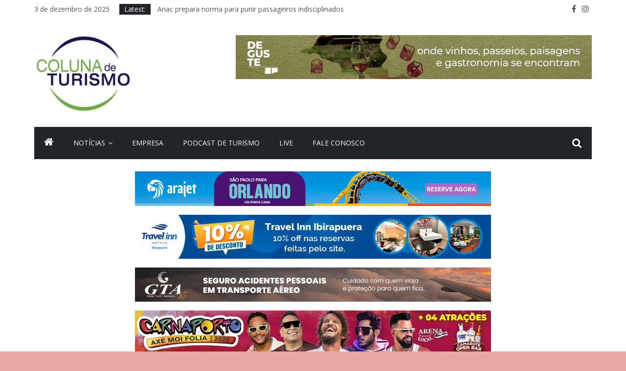

--- FILE ---
content_type: text/html; charset=UTF-8
request_url: https://www.colunadeturismo.com.br/2024/07/31/equipotel-2024-apresenta-inovacoes-em-tecnologia-para-servicos-e-conforto/
body_size: 16195
content:
<!DOCTYPE html>
<html lang="pt-BR">
<head>
	<meta charset="UTF-8"/>
	<meta name="viewport" content="width=device-width, initial-scale=1">
	<link rel="profile" href="http://gmpg.org/xfn/11"/>
	<link rel="pingback" href="https://www.colunadeturismo.com.br/xmlrpc.php"/>
	<meta name='robots' content='index, follow, max-image-preview:large, max-snippet:-1, max-video-preview:-1' />

	<!-- This site is optimized with the Yoast SEO plugin v21.8.1 - https://yoast.com/wordpress/plugins/seo/ -->
	<title>Equipotel 2024 apresenta inovações em tecnologia para serviços e conforto - COLUNA DE TURISMO</title>
	<meta name="description" content="A Equipotel traz uma série de inovações apresentadas por expositores que destacam produtos e soluções voltadas para o setor de hospitalidade." />
	<link rel="canonical" href="https://www.colunadeturismo.com.br/2024/07/31/equipotel-2024-apresenta-inovacoes-em-tecnologia-para-servicos-e-conforto/" />
	<meta property="og:locale" content="pt_BR" />
	<meta property="og:type" content="article" />
	<meta property="og:title" content="Equipotel 2024 apresenta inovações em tecnologia para serviços e conforto - COLUNA DE TURISMO" />
	<meta property="og:description" content="A Equipotel traz uma série de inovações apresentadas por expositores que destacam produtos e soluções voltadas para o setor de hospitalidade." />
	<meta property="og:url" content="https://www.colunadeturismo.com.br/2024/07/31/equipotel-2024-apresenta-inovacoes-em-tecnologia-para-servicos-e-conforto/" />
	<meta property="og:site_name" content="COLUNA DE TURISMO" />
	<meta property="article:publisher" content="https://www.facebook.com/colunadeturismo.com.br/" />
	<meta property="article:published_time" content="2024-07-31T19:35:06+00:00" />
	<meta property="og:image" content="https://www.colunadeturismo.com.br/wp-content/uploads/2024/07/EQUIPOTEL.jpg" />
	<meta property="og:image:width" content="800" />
	<meta property="og:image:height" content="533" />
	<meta property="og:image:type" content="image/jpeg" />
	<meta name="author" content="C.Redacao" />
	<meta name="twitter:card" content="summary_large_image" />
	<meta name="twitter:label1" content="Escrito por" />
	<meta name="twitter:data1" content="C.Redacao" />
	<meta name="twitter:label2" content="Est. tempo de leitura" />
	<meta name="twitter:data2" content="4 minutos" />
	<script type="application/ld+json" class="yoast-schema-graph">{"@context":"https://schema.org","@graph":[{"@type":"Article","@id":"https://www.colunadeturismo.com.br/2024/07/31/equipotel-2024-apresenta-inovacoes-em-tecnologia-para-servicos-e-conforto/#article","isPartOf":{"@id":"https://www.colunadeturismo.com.br/2024/07/31/equipotel-2024-apresenta-inovacoes-em-tecnologia-para-servicos-e-conforto/"},"author":{"name":"C.Redacao","@id":"https://www.colunadeturismo.com.br/#/schema/person/2fbeb3f41759ac3a6fafca233a96ab52"},"headline":"Equipotel 2024 apresenta inovações em tecnologia para serviços e conforto","datePublished":"2024-07-31T19:35:06+00:00","dateModified":"2024-07-31T19:35:06+00:00","mainEntityOfPage":{"@id":"https://www.colunadeturismo.com.br/2024/07/31/equipotel-2024-apresenta-inovacoes-em-tecnologia-para-servicos-e-conforto/"},"wordCount":621,"publisher":{"@id":"https://www.colunadeturismo.com.br/#organization"},"image":{"@id":"https://www.colunadeturismo.com.br/2024/07/31/equipotel-2024-apresenta-inovacoes-em-tecnologia-para-servicos-e-conforto/#primaryimage"},"thumbnailUrl":"https://www.colunadeturismo.com.br/wp-content/uploads/2024/07/EQUIPOTEL.jpg","keywords":["2024","Daikin","Equipotel","Expo Center Norte","Infobac","InfoMotel","Kronus","Metal Works","Plumatex","RX"],"articleSection":["Tecnologia &amp; Negócios"],"inLanguage":"pt-BR"},{"@type":"WebPage","@id":"https://www.colunadeturismo.com.br/2024/07/31/equipotel-2024-apresenta-inovacoes-em-tecnologia-para-servicos-e-conforto/","url":"https://www.colunadeturismo.com.br/2024/07/31/equipotel-2024-apresenta-inovacoes-em-tecnologia-para-servicos-e-conforto/","name":"Equipotel 2024 apresenta inovações em tecnologia para serviços e conforto - COLUNA DE TURISMO","isPartOf":{"@id":"https://www.colunadeturismo.com.br/#website"},"primaryImageOfPage":{"@id":"https://www.colunadeturismo.com.br/2024/07/31/equipotel-2024-apresenta-inovacoes-em-tecnologia-para-servicos-e-conforto/#primaryimage"},"image":{"@id":"https://www.colunadeturismo.com.br/2024/07/31/equipotel-2024-apresenta-inovacoes-em-tecnologia-para-servicos-e-conforto/#primaryimage"},"thumbnailUrl":"https://www.colunadeturismo.com.br/wp-content/uploads/2024/07/EQUIPOTEL.jpg","datePublished":"2024-07-31T19:35:06+00:00","dateModified":"2024-07-31T19:35:06+00:00","description":"A Equipotel traz uma série de inovações apresentadas por expositores que destacam produtos e soluções voltadas para o setor de hospitalidade.","breadcrumb":{"@id":"https://www.colunadeturismo.com.br/2024/07/31/equipotel-2024-apresenta-inovacoes-em-tecnologia-para-servicos-e-conforto/#breadcrumb"},"inLanguage":"pt-BR","potentialAction":[{"@type":"ReadAction","target":["https://www.colunadeturismo.com.br/2024/07/31/equipotel-2024-apresenta-inovacoes-em-tecnologia-para-servicos-e-conforto/"]}]},{"@type":"ImageObject","inLanguage":"pt-BR","@id":"https://www.colunadeturismo.com.br/2024/07/31/equipotel-2024-apresenta-inovacoes-em-tecnologia-para-servicos-e-conforto/#primaryimage","url":"https://www.colunadeturismo.com.br/wp-content/uploads/2024/07/EQUIPOTEL.jpg","contentUrl":"https://www.colunadeturismo.com.br/wp-content/uploads/2024/07/EQUIPOTEL.jpg","width":800,"height":533,"caption":"EQUIPOTEL"},{"@type":"BreadcrumbList","@id":"https://www.colunadeturismo.com.br/2024/07/31/equipotel-2024-apresenta-inovacoes-em-tecnologia-para-servicos-e-conforto/#breadcrumb","itemListElement":[{"@type":"ListItem","position":1,"name":"Home","item":"https://www.colunadeturismo.com.br/"},{"@type":"ListItem","position":2,"name":"Equipotel 2024 apresenta inovações em tecnologia para serviços e conforto"}]},{"@type":"WebSite","@id":"https://www.colunadeturismo.com.br/#website","url":"https://www.colunadeturismo.com.br/","name":"COLUNA DE TURISMO","description":"Turismo, Hotelaria e Gastronomia","publisher":{"@id":"https://www.colunadeturismo.com.br/#organization"},"potentialAction":[{"@type":"SearchAction","target":{"@type":"EntryPoint","urlTemplate":"https://www.colunadeturismo.com.br/?s={search_term_string}"},"query-input":"required name=search_term_string"}],"inLanguage":"pt-BR"},{"@type":"Organization","@id":"https://www.colunadeturismo.com.br/#organization","name":"Coluna de Turismo","url":"https://www.colunadeturismo.com.br/","logo":{"@type":"ImageObject","inLanguage":"pt-BR","@id":"https://www.colunadeturismo.com.br/#/schema/logo/image/","url":"https://www.colunadeturismo.com.br/wp-content/uploads/2019/06/logomarca-coluna-deturismo.png","contentUrl":"https://www.colunadeturismo.com.br/wp-content/uploads/2019/06/logomarca-coluna-deturismo.png","width":135,"height":117,"caption":"Coluna de Turismo"},"image":{"@id":"https://www.colunadeturismo.com.br/#/schema/logo/image/"},"sameAs":["https://www.facebook.com/colunadeturismo.com.br/"]},{"@type":"Person","@id":"https://www.colunadeturismo.com.br/#/schema/person/2fbeb3f41759ac3a6fafca233a96ab52","name":"C.Redacao","image":{"@type":"ImageObject","inLanguage":"pt-BR","@id":"https://www.colunadeturismo.com.br/#/schema/person/image/","url":"https://secure.gravatar.com/avatar/96ad21e786e4f391e424bc2eb9a24cf4?s=96&d=mm&r=g","contentUrl":"https://secure.gravatar.com/avatar/96ad21e786e4f391e424bc2eb9a24cf4?s=96&d=mm&r=g","caption":"C.Redacao"}}]}</script>
	<!-- / Yoast SEO plugin. -->


<link rel='dns-prefetch' href='//www.segurospromo.com.br' />
<link rel='dns-prefetch' href='//fonts.googleapis.com' />
<link rel="alternate" type="application/rss+xml" title="Feed para COLUNA DE TURISMO &raquo;" href="https://www.colunadeturismo.com.br/feed/" />
<link rel="alternate" type="application/rss+xml" title="Feed de comentários para COLUNA DE TURISMO &raquo;" href="https://www.colunadeturismo.com.br/comments/feed/" />
<script type="text/javascript">
/* <![CDATA[ */
window._wpemojiSettings = {"baseUrl":"https:\/\/s.w.org\/images\/core\/emoji\/14.0.0\/72x72\/","ext":".png","svgUrl":"https:\/\/s.w.org\/images\/core\/emoji\/14.0.0\/svg\/","svgExt":".svg","source":{"concatemoji":"https:\/\/www.colunadeturismo.com.br\/wp-includes\/js\/wp-emoji-release.min.js?ver=6.4.7"}};
/*! This file is auto-generated */
!function(i,n){var o,s,e;function c(e){try{var t={supportTests:e,timestamp:(new Date).valueOf()};sessionStorage.setItem(o,JSON.stringify(t))}catch(e){}}function p(e,t,n){e.clearRect(0,0,e.canvas.width,e.canvas.height),e.fillText(t,0,0);var t=new Uint32Array(e.getImageData(0,0,e.canvas.width,e.canvas.height).data),r=(e.clearRect(0,0,e.canvas.width,e.canvas.height),e.fillText(n,0,0),new Uint32Array(e.getImageData(0,0,e.canvas.width,e.canvas.height).data));return t.every(function(e,t){return e===r[t]})}function u(e,t,n){switch(t){case"flag":return n(e,"\ud83c\udff3\ufe0f\u200d\u26a7\ufe0f","\ud83c\udff3\ufe0f\u200b\u26a7\ufe0f")?!1:!n(e,"\ud83c\uddfa\ud83c\uddf3","\ud83c\uddfa\u200b\ud83c\uddf3")&&!n(e,"\ud83c\udff4\udb40\udc67\udb40\udc62\udb40\udc65\udb40\udc6e\udb40\udc67\udb40\udc7f","\ud83c\udff4\u200b\udb40\udc67\u200b\udb40\udc62\u200b\udb40\udc65\u200b\udb40\udc6e\u200b\udb40\udc67\u200b\udb40\udc7f");case"emoji":return!n(e,"\ud83e\udef1\ud83c\udffb\u200d\ud83e\udef2\ud83c\udfff","\ud83e\udef1\ud83c\udffb\u200b\ud83e\udef2\ud83c\udfff")}return!1}function f(e,t,n){var r="undefined"!=typeof WorkerGlobalScope&&self instanceof WorkerGlobalScope?new OffscreenCanvas(300,150):i.createElement("canvas"),a=r.getContext("2d",{willReadFrequently:!0}),o=(a.textBaseline="top",a.font="600 32px Arial",{});return e.forEach(function(e){o[e]=t(a,e,n)}),o}function t(e){var t=i.createElement("script");t.src=e,t.defer=!0,i.head.appendChild(t)}"undefined"!=typeof Promise&&(o="wpEmojiSettingsSupports",s=["flag","emoji"],n.supports={everything:!0,everythingExceptFlag:!0},e=new Promise(function(e){i.addEventListener("DOMContentLoaded",e,{once:!0})}),new Promise(function(t){var n=function(){try{var e=JSON.parse(sessionStorage.getItem(o));if("object"==typeof e&&"number"==typeof e.timestamp&&(new Date).valueOf()<e.timestamp+604800&&"object"==typeof e.supportTests)return e.supportTests}catch(e){}return null}();if(!n){if("undefined"!=typeof Worker&&"undefined"!=typeof OffscreenCanvas&&"undefined"!=typeof URL&&URL.createObjectURL&&"undefined"!=typeof Blob)try{var e="postMessage("+f.toString()+"("+[JSON.stringify(s),u.toString(),p.toString()].join(",")+"));",r=new Blob([e],{type:"text/javascript"}),a=new Worker(URL.createObjectURL(r),{name:"wpTestEmojiSupports"});return void(a.onmessage=function(e){c(n=e.data),a.terminate(),t(n)})}catch(e){}c(n=f(s,u,p))}t(n)}).then(function(e){for(var t in e)n.supports[t]=e[t],n.supports.everything=n.supports.everything&&n.supports[t],"flag"!==t&&(n.supports.everythingExceptFlag=n.supports.everythingExceptFlag&&n.supports[t]);n.supports.everythingExceptFlag=n.supports.everythingExceptFlag&&!n.supports.flag,n.DOMReady=!1,n.readyCallback=function(){n.DOMReady=!0}}).then(function(){return e}).then(function(){var e;n.supports.everything||(n.readyCallback(),(e=n.source||{}).concatemoji?t(e.concatemoji):e.wpemoji&&e.twemoji&&(t(e.twemoji),t(e.wpemoji)))}))}((window,document),window._wpemojiSettings);
/* ]]> */
</script>
<style id='wp-emoji-styles-inline-css' type='text/css'>

	img.wp-smiley, img.emoji {
		display: inline !important;
		border: none !important;
		box-shadow: none !important;
		height: 1em !important;
		width: 1em !important;
		margin: 0 0.07em !important;
		vertical-align: -0.1em !important;
		background: none !important;
		padding: 0 !important;
	}
</style>
<link rel='stylesheet' id='wp-block-library-css' href='https://www.colunadeturismo.com.br/wp-includes/css/dist/block-library/style.min.css?ver=6.4.7' type='text/css' media='all' />
<style id='classic-theme-styles-inline-css' type='text/css'>
/*! This file is auto-generated */
.wp-block-button__link{color:#fff;background-color:#32373c;border-radius:9999px;box-shadow:none;text-decoration:none;padding:calc(.667em + 2px) calc(1.333em + 2px);font-size:1.125em}.wp-block-file__button{background:#32373c;color:#fff;text-decoration:none}
</style>
<style id='global-styles-inline-css' type='text/css'>
body{--wp--preset--color--black: #000000;--wp--preset--color--cyan-bluish-gray: #abb8c3;--wp--preset--color--white: #ffffff;--wp--preset--color--pale-pink: #f78da7;--wp--preset--color--vivid-red: #cf2e2e;--wp--preset--color--luminous-vivid-orange: #ff6900;--wp--preset--color--luminous-vivid-amber: #fcb900;--wp--preset--color--light-green-cyan: #7bdcb5;--wp--preset--color--vivid-green-cyan: #00d084;--wp--preset--color--pale-cyan-blue: #8ed1fc;--wp--preset--color--vivid-cyan-blue: #0693e3;--wp--preset--color--vivid-purple: #9b51e0;--wp--preset--gradient--vivid-cyan-blue-to-vivid-purple: linear-gradient(135deg,rgba(6,147,227,1) 0%,rgb(155,81,224) 100%);--wp--preset--gradient--light-green-cyan-to-vivid-green-cyan: linear-gradient(135deg,rgb(122,220,180) 0%,rgb(0,208,130) 100%);--wp--preset--gradient--luminous-vivid-amber-to-luminous-vivid-orange: linear-gradient(135deg,rgba(252,185,0,1) 0%,rgba(255,105,0,1) 100%);--wp--preset--gradient--luminous-vivid-orange-to-vivid-red: linear-gradient(135deg,rgba(255,105,0,1) 0%,rgb(207,46,46) 100%);--wp--preset--gradient--very-light-gray-to-cyan-bluish-gray: linear-gradient(135deg,rgb(238,238,238) 0%,rgb(169,184,195) 100%);--wp--preset--gradient--cool-to-warm-spectrum: linear-gradient(135deg,rgb(74,234,220) 0%,rgb(151,120,209) 20%,rgb(207,42,186) 40%,rgb(238,44,130) 60%,rgb(251,105,98) 80%,rgb(254,248,76) 100%);--wp--preset--gradient--blush-light-purple: linear-gradient(135deg,rgb(255,206,236) 0%,rgb(152,150,240) 100%);--wp--preset--gradient--blush-bordeaux: linear-gradient(135deg,rgb(254,205,165) 0%,rgb(254,45,45) 50%,rgb(107,0,62) 100%);--wp--preset--gradient--luminous-dusk: linear-gradient(135deg,rgb(255,203,112) 0%,rgb(199,81,192) 50%,rgb(65,88,208) 100%);--wp--preset--gradient--pale-ocean: linear-gradient(135deg,rgb(255,245,203) 0%,rgb(182,227,212) 50%,rgb(51,167,181) 100%);--wp--preset--gradient--electric-grass: linear-gradient(135deg,rgb(202,248,128) 0%,rgb(113,206,126) 100%);--wp--preset--gradient--midnight: linear-gradient(135deg,rgb(2,3,129) 0%,rgb(40,116,252) 100%);--wp--preset--font-size--small: 13px;--wp--preset--font-size--medium: 20px;--wp--preset--font-size--large: 36px;--wp--preset--font-size--x-large: 42px;--wp--preset--spacing--20: 0.44rem;--wp--preset--spacing--30: 0.67rem;--wp--preset--spacing--40: 1rem;--wp--preset--spacing--50: 1.5rem;--wp--preset--spacing--60: 2.25rem;--wp--preset--spacing--70: 3.38rem;--wp--preset--spacing--80: 5.06rem;--wp--preset--shadow--natural: 6px 6px 9px rgba(0, 0, 0, 0.2);--wp--preset--shadow--deep: 12px 12px 50px rgba(0, 0, 0, 0.4);--wp--preset--shadow--sharp: 6px 6px 0px rgba(0, 0, 0, 0.2);--wp--preset--shadow--outlined: 6px 6px 0px -3px rgba(255, 255, 255, 1), 6px 6px rgba(0, 0, 0, 1);--wp--preset--shadow--crisp: 6px 6px 0px rgba(0, 0, 0, 1);}:where(.is-layout-flex){gap: 0.5em;}:where(.is-layout-grid){gap: 0.5em;}body .is-layout-flow > .alignleft{float: left;margin-inline-start: 0;margin-inline-end: 2em;}body .is-layout-flow > .alignright{float: right;margin-inline-start: 2em;margin-inline-end: 0;}body .is-layout-flow > .aligncenter{margin-left: auto !important;margin-right: auto !important;}body .is-layout-constrained > .alignleft{float: left;margin-inline-start: 0;margin-inline-end: 2em;}body .is-layout-constrained > .alignright{float: right;margin-inline-start: 2em;margin-inline-end: 0;}body .is-layout-constrained > .aligncenter{margin-left: auto !important;margin-right: auto !important;}body .is-layout-constrained > :where(:not(.alignleft):not(.alignright):not(.alignfull)){max-width: var(--wp--style--global--content-size);margin-left: auto !important;margin-right: auto !important;}body .is-layout-constrained > .alignwide{max-width: var(--wp--style--global--wide-size);}body .is-layout-flex{display: flex;}body .is-layout-flex{flex-wrap: wrap;align-items: center;}body .is-layout-flex > *{margin: 0;}body .is-layout-grid{display: grid;}body .is-layout-grid > *{margin: 0;}:where(.wp-block-columns.is-layout-flex){gap: 2em;}:where(.wp-block-columns.is-layout-grid){gap: 2em;}:where(.wp-block-post-template.is-layout-flex){gap: 1.25em;}:where(.wp-block-post-template.is-layout-grid){gap: 1.25em;}.has-black-color{color: var(--wp--preset--color--black) !important;}.has-cyan-bluish-gray-color{color: var(--wp--preset--color--cyan-bluish-gray) !important;}.has-white-color{color: var(--wp--preset--color--white) !important;}.has-pale-pink-color{color: var(--wp--preset--color--pale-pink) !important;}.has-vivid-red-color{color: var(--wp--preset--color--vivid-red) !important;}.has-luminous-vivid-orange-color{color: var(--wp--preset--color--luminous-vivid-orange) !important;}.has-luminous-vivid-amber-color{color: var(--wp--preset--color--luminous-vivid-amber) !important;}.has-light-green-cyan-color{color: var(--wp--preset--color--light-green-cyan) !important;}.has-vivid-green-cyan-color{color: var(--wp--preset--color--vivid-green-cyan) !important;}.has-pale-cyan-blue-color{color: var(--wp--preset--color--pale-cyan-blue) !important;}.has-vivid-cyan-blue-color{color: var(--wp--preset--color--vivid-cyan-blue) !important;}.has-vivid-purple-color{color: var(--wp--preset--color--vivid-purple) !important;}.has-black-background-color{background-color: var(--wp--preset--color--black) !important;}.has-cyan-bluish-gray-background-color{background-color: var(--wp--preset--color--cyan-bluish-gray) !important;}.has-white-background-color{background-color: var(--wp--preset--color--white) !important;}.has-pale-pink-background-color{background-color: var(--wp--preset--color--pale-pink) !important;}.has-vivid-red-background-color{background-color: var(--wp--preset--color--vivid-red) !important;}.has-luminous-vivid-orange-background-color{background-color: var(--wp--preset--color--luminous-vivid-orange) !important;}.has-luminous-vivid-amber-background-color{background-color: var(--wp--preset--color--luminous-vivid-amber) !important;}.has-light-green-cyan-background-color{background-color: var(--wp--preset--color--light-green-cyan) !important;}.has-vivid-green-cyan-background-color{background-color: var(--wp--preset--color--vivid-green-cyan) !important;}.has-pale-cyan-blue-background-color{background-color: var(--wp--preset--color--pale-cyan-blue) !important;}.has-vivid-cyan-blue-background-color{background-color: var(--wp--preset--color--vivid-cyan-blue) !important;}.has-vivid-purple-background-color{background-color: var(--wp--preset--color--vivid-purple) !important;}.has-black-border-color{border-color: var(--wp--preset--color--black) !important;}.has-cyan-bluish-gray-border-color{border-color: var(--wp--preset--color--cyan-bluish-gray) !important;}.has-white-border-color{border-color: var(--wp--preset--color--white) !important;}.has-pale-pink-border-color{border-color: var(--wp--preset--color--pale-pink) !important;}.has-vivid-red-border-color{border-color: var(--wp--preset--color--vivid-red) !important;}.has-luminous-vivid-orange-border-color{border-color: var(--wp--preset--color--luminous-vivid-orange) !important;}.has-luminous-vivid-amber-border-color{border-color: var(--wp--preset--color--luminous-vivid-amber) !important;}.has-light-green-cyan-border-color{border-color: var(--wp--preset--color--light-green-cyan) !important;}.has-vivid-green-cyan-border-color{border-color: var(--wp--preset--color--vivid-green-cyan) !important;}.has-pale-cyan-blue-border-color{border-color: var(--wp--preset--color--pale-cyan-blue) !important;}.has-vivid-cyan-blue-border-color{border-color: var(--wp--preset--color--vivid-cyan-blue) !important;}.has-vivid-purple-border-color{border-color: var(--wp--preset--color--vivid-purple) !important;}.has-vivid-cyan-blue-to-vivid-purple-gradient-background{background: var(--wp--preset--gradient--vivid-cyan-blue-to-vivid-purple) !important;}.has-light-green-cyan-to-vivid-green-cyan-gradient-background{background: var(--wp--preset--gradient--light-green-cyan-to-vivid-green-cyan) !important;}.has-luminous-vivid-amber-to-luminous-vivid-orange-gradient-background{background: var(--wp--preset--gradient--luminous-vivid-amber-to-luminous-vivid-orange) !important;}.has-luminous-vivid-orange-to-vivid-red-gradient-background{background: var(--wp--preset--gradient--luminous-vivid-orange-to-vivid-red) !important;}.has-very-light-gray-to-cyan-bluish-gray-gradient-background{background: var(--wp--preset--gradient--very-light-gray-to-cyan-bluish-gray) !important;}.has-cool-to-warm-spectrum-gradient-background{background: var(--wp--preset--gradient--cool-to-warm-spectrum) !important;}.has-blush-light-purple-gradient-background{background: var(--wp--preset--gradient--blush-light-purple) !important;}.has-blush-bordeaux-gradient-background{background: var(--wp--preset--gradient--blush-bordeaux) !important;}.has-luminous-dusk-gradient-background{background: var(--wp--preset--gradient--luminous-dusk) !important;}.has-pale-ocean-gradient-background{background: var(--wp--preset--gradient--pale-ocean) !important;}.has-electric-grass-gradient-background{background: var(--wp--preset--gradient--electric-grass) !important;}.has-midnight-gradient-background{background: var(--wp--preset--gradient--midnight) !important;}.has-small-font-size{font-size: var(--wp--preset--font-size--small) !important;}.has-medium-font-size{font-size: var(--wp--preset--font-size--medium) !important;}.has-large-font-size{font-size: var(--wp--preset--font-size--large) !important;}.has-x-large-font-size{font-size: var(--wp--preset--font-size--x-large) !important;}
.wp-block-navigation a:where(:not(.wp-element-button)){color: inherit;}
:where(.wp-block-post-template.is-layout-flex){gap: 1.25em;}:where(.wp-block-post-template.is-layout-grid){gap: 1.25em;}
:where(.wp-block-columns.is-layout-flex){gap: 2em;}:where(.wp-block-columns.is-layout-grid){gap: 2em;}
.wp-block-pullquote{font-size: 1.5em;line-height: 1.6;}
</style>
<link rel='stylesheet' id='dashicons-css' href='https://www.colunadeturismo.com.br/wp-includes/css/dashicons.min.css?ver=6.4.7' type='text/css' media='all' />
<link rel='stylesheet' id='everest-forms-general-css' href='https://www.colunadeturismo.com.br/wp-content/plugins/everest-forms/assets/css/everest-forms.css?ver=1.4.9' type='text/css' media='all' />
<link rel='stylesheet' id='seguros-promo-css' href='https://www.colunadeturismo.com.br/wp-content/plugins/seguros-promo/public/css/public.css?ver=1.8.8' type='text/css' media='all' />
<link rel='stylesheet' id='colormag_google_fonts-css' href='//fonts.googleapis.com/css?family=Open+Sans%3A400%2C600&#038;ver=6.4.7' type='text/css' media='all' />
<link rel='stylesheet' id='colormag_style-css' href='https://www.colunadeturismo.com.br/wp-content/themes/_colunadeturismoV1/style.css?ver=6.4.7' type='text/css' media='all' />
<link rel='stylesheet' id='colormag-fontawesome-css' href='https://www.colunadeturismo.com.br/wp-content/themes/_colunadeturismoV1/fontawesome/css/font-awesome.css?ver=4.2.1' type='text/css' media='all' />
<script type="text/javascript" src="https://www.colunadeturismo.com.br/wp-includes/js/jquery/jquery.min.js?ver=3.7.1" id="jquery-core-js"></script>
<script type="text/javascript" src="https://www.colunadeturismo.com.br/wp-includes/js/jquery/jquery-migrate.min.js?ver=3.4.1" id="jquery-migrate-js"></script>
<script type="text/javascript" src="https://www.colunadeturismo.com.br/wp-content/themes/_colunadeturismoV1/js/colormag-custom.js?ver=6.4.7" id="colormag-custom-js"></script>
<!--[if lte IE 8]>
<script type="text/javascript" src="https://www.colunadeturismo.com.br/wp-content/themes/_colunadeturismoV1/js/html5shiv.min.js?ver=6.4.7" id="html5-js"></script>
<![endif]-->
<link rel="https://api.w.org/" href="https://www.colunadeturismo.com.br/wp-json/" /><link rel="alternate" type="application/json" href="https://www.colunadeturismo.com.br/wp-json/wp/v2/posts/193258" /><link rel="EditURI" type="application/rsd+xml" title="RSD" href="https://www.colunadeturismo.com.br/xmlrpc.php?rsd" />
<meta name="generator" content="WordPress 6.4.7" />
<meta name="generator" content="Everest Forms 1.4.9" />
<link rel='shortlink' href='https://www.colunadeturismo.com.br/?p=193258' />
<link rel="alternate" type="application/json+oembed" href="https://www.colunadeturismo.com.br/wp-json/oembed/1.0/embed?url=https%3A%2F%2Fwww.colunadeturismo.com.br%2F2024%2F07%2F31%2Fequipotel-2024-apresenta-inovacoes-em-tecnologia-para-servicos-e-conforto%2F" />
<link rel="alternate" type="text/xml+oembed" href="https://www.colunadeturismo.com.br/wp-json/oembed/1.0/embed?url=https%3A%2F%2Fwww.colunadeturismo.com.br%2F2024%2F07%2F31%2Fequipotel-2024-apresenta-inovacoes-em-tecnologia-para-servicos-e-conforto%2F&#038;format=xml" />
<style type="text/css" id="custom-background-css">
body.custom-background { background-color: #eaa6a6; }
</style>
	<link rel="icon" href="https://www.colunadeturismo.com.br/wp-content/uploads/2019/06/logomarca-coluna-deturismo.png" sizes="32x32" />
<link rel="icon" href="https://www.colunadeturismo.com.br/wp-content/uploads/2019/06/logomarca-coluna-deturismo.png" sizes="192x192" />
<link rel="apple-touch-icon" href="https://www.colunadeturismo.com.br/wp-content/uploads/2019/06/logomarca-coluna-deturismo.png" />
<meta name="msapplication-TileImage" content="https://www.colunadeturismo.com.br/wp-content/uploads/2019/06/logomarca-coluna-deturismo.png" />
<!-- COLUNA DE TURISMO Internal Styles -->		<style type="text/css"> .colormag-button,blockquote,button,input[type=reset],input[type=button],input[type=submit],
		#masthead.colormag-header-clean #site-navigation.main-small-navigation .menu-toggle{background-color:#52aa34}
		#site-title a,.next a:hover,.previous a:hover,.social-links i.fa:hover,a,
		#masthead.colormag-header-clean .social-links li:hover i.fa,
		#masthead.colormag-header-classic .social-links li:hover i.fa,
		#masthead.colormag-header-clean .breaking-news .newsticker a:hover,
		#masthead.colormag-header-classic .breaking-news .newsticker a:hover,
		#masthead.colormag-header-classic #site-navigation .fa.search-top:hover,
		#masthead.colormag-header-classic #site-navigation .random-post a:hover .fa-random,
		#masthead .main-small-navigation li:hover > .sub-toggle i,
		.better-responsive-menu #masthead .main-small-navigation .sub-toggle.active .fa  {color:#52aa34}
		.fa.search-top:hover,
		#masthead.colormag-header-classic #site-navigation.main-small-navigation .menu-toggle,
		.main-navigation ul li.focus > a,
        #masthead.colormag-header-classic .main-navigation ul ul.sub-menu li.focus > a {background-color:#52aa34}
		#site-navigation{border-top:4px solid #52aa34}
		.home-icon.front_page_on,.main-navigation a:hover,.main-navigation ul li ul li a:hover,
		.main-navigation ul li ul li:hover>a,
		.main-navigation ul li.current-menu-ancestor>a,
		.main-navigation ul li.current-menu-item ul li a:hover,
		.main-navigation ul li.current-menu-item>a,
		.main-navigation ul li.current_page_ancestor>a,
		.main-navigation ul li.current_page_item>a,
		.main-navigation ul li:hover>a,
		.main-small-navigation li a:hover,
		.site-header .menu-toggle:hover,
		#masthead.colormag-header-classic .main-navigation ul ul.sub-menu li:hover > a,
		#masthead.colormag-header-classic .main-navigation ul ul.sub-menu li.current-menu-ancestor > a,
		#masthead.colormag-header-classic .main-navigation ul ul.sub-menu li.current-menu-item > a,
		#masthead .main-small-navigation li:hover > a,
		#masthead .main-small-navigation li.current-page-ancestor > a,
		#masthead .main-small-navigation li.current-menu-ancestor > a,
		#masthead .main-small-navigation li.current-page-item > a,
		#masthead .main-small-navigation li.current-menu-item > a{background-color:#52aa34}
		.main-small-navigation .current-menu-item>a,.main-small-navigation .current_page_item>a {background:#52aa34}
		#masthead.colormag-header-classic .main-navigation ul ul.sub-menu li:hover,
		#masthead.colormag-header-classic .main-navigation ul ul.sub-menu li.current-menu-ancestor,
		#masthead.colormag-header-classic .main-navigation ul ul.sub-menu li.current-menu-item,
		#masthead.colormag-header-classic #site-navigation .menu-toggle,
		#masthead.colormag-header-classic #site-navigation .menu-toggle:hover,
		#masthead.colormag-header-classic .main-navigation ul > li:hover > a,
        #masthead.colormag-header-classic .main-navigation ul > li.current-menu-item > a,
        #masthead.colormag-header-classic .main-navigation ul > li.current-menu-ancestor > a,
        #masthead.colormag-header-classic .main-navigation ul li.focus > a{ border-color:#52aa34}
		.promo-button-area a:hover{border:2px solid #52aa34;background-color:#52aa34}
		#content .wp-pagenavi .current,
		#content .wp-pagenavi a:hover,.format-link .entry-content a,.pagination span{ background-color:#52aa34}
		.pagination a span:hover{color:#52aa34;border-color:#52aa34}
		#content .comments-area a.comment-edit-link:hover,#content .comments-area a.comment-permalink:hover,
		#content .comments-area article header cite a:hover,.comments-area .comment-author-link a:hover{color:#52aa34}
		.comments-area .comment-author-link span{background-color:#52aa34}
		.comment .comment-reply-link:hover,.nav-next a,.nav-previous a{color:#52aa34}
		#secondary .widget-title{border-bottom:2px solid #52aa34}
		#secondary .widget-title span{background-color:#52aa34}
		.footer-widgets-area .widget-title{border-bottom:2px solid #52aa34}
		.footer-widgets-area .widget-title span,
		.colormag-footer--classic .footer-widgets-area .widget-title span::before{background-color:#52aa34}
		.footer-widgets-area a:hover{color:#52aa34}
		.advertisement_above_footer .widget-title{ border-bottom:2px solid #52aa34}
		.advertisement_above_footer .widget-title span{background-color:#52aa34}
		a#scroll-up i{color:#52aa34}
		.page-header .page-title{border-bottom:2px solid #52aa34}
		#content .post .article-content .above-entry-meta .cat-links a,
		.page-header .page-title span{ background-color:#52aa34}
		#content .post .article-content .entry-title a:hover,
		.entry-meta .byline i,.entry-meta .cat-links i,.entry-meta a,
		.post .entry-title a:hover,.search .entry-title a:hover{color:#52aa34}
		.entry-meta .post-format i{background-color:#52aa34}
		.entry-meta .comments-link a:hover,.entry-meta .edit-link a:hover,.entry-meta .posted-on a:hover,
		.entry-meta .tag-links a:hover,.single #content .tags a:hover{color:#52aa34}.more-link,
		.no-post-thumbnail{background-color:#52aa34}
		.post-box .entry-meta .cat-links a:hover,.post-box .entry-meta .posted-on a:hover,
		.post.post-box .entry-title a:hover{color:#52aa34}
		.widget_featured_slider .slide-content .above-entry-meta .cat-links a{background-color:#52aa34}
		.widget_featured_slider .slide-content .below-entry-meta .byline a:hover,
		.widget_featured_slider .slide-content .below-entry-meta .comments a:hover,
		.widget_featured_slider .slide-content .below-entry-meta .posted-on a:hover,
		.widget_featured_slider .slide-content .entry-title a:hover{color:#52aa34}
		.widget_highlighted_posts .article-content .above-entry-meta .cat-links a {background-color:#52aa34}
		.byline a:hover,.comments a:hover,.edit-link a:hover,.posted-on a:hover,.tag-links a:hover,
		.widget_highlighted_posts .article-content .below-entry-meta .byline a:hover,
		.widget_highlighted_posts .article-content .below-entry-meta .comments a:hover,
		.widget_highlighted_posts .article-content .below-entry-meta .posted-on a:hover,
		.widget_highlighted_posts .article-content .entry-title a:hover{color:#52aa34}
		.widget_featured_posts .article-content .above-entry-meta .cat-links a{background-color:#52aa34}
		.widget_featured_posts .article-content .entry-title a:hover{color:#52aa34}
		.widget_featured_posts .widget-title{border-bottom:2px solid #52aa34}
		.widget_featured_posts .widget-title span{background-color:#52aa34}
		.related-posts-main-title .fa,.single-related-posts .article-content .entry-title a:hover{color:#52aa34} .widget_slider_area .widget-title,.widget_beside_slider .widget-title { border-bottom:2px solid #52aa34} .widget_slider_area .widget-title span,.widget_beside_slider .widget-title span { background-color:#52aa34}
		 @media (max-width: 768px) {.better-responsive-menu .sub-toggle{background-color:#348c16}}</style>
		</head>

<body class="post-template-default single single-post postid-193258 single-format-standard custom-background wp-custom-logo everest-forms-no-js  wide better-responsive-menu">


<div id="page" class="hfeed site">
	
	
	<header id="masthead" class="site-header clearfix colormag-header-clean">
		<div id="header-text-nav-container" class="clearfix">

						<div class="news-bar">
				<div class="inner-wrap clearfix">
					
		<div class="date-in-header">
			3 de dezembro de 2025		</div>

		
							<div class="breaking-news">
			<strong class="breaking-news-latest">Latest:</strong>
			<ul class="newsticker">
									<li>
						<a href="https://www.colunadeturismo.com.br/2025/12/03/anac-prepara-norma-para-punir-passageiros-indisciplinados/"
						   title="Anac prepara norma para punir passageiros indisciplinados">Anac prepara norma para punir passageiros indisciplinados</a>
					</li>
									<li>
						<a href="https://www.colunadeturismo.com.br/2025/12/03/aereas-oferecerao-150-mil-voos-no-verao/"
						   title="Aéreas oferecerão 150 mil voos no verão">Aéreas oferecerão 150 mil voos no verão</a>
					</li>
									<li>
						<a href="https://www.colunadeturismo.com.br/2025/12/03/el-chato-de-bogota-e-o-no-1-do-latin-americas-50-best-restaurants-2025/"
						   title="El Chato de Bogotá é o No.1 do Latin America&#8217;s 50 Best Restaurants 2025">El Chato de Bogotá é o No.1 do Latin America&#8217;s 50 Best Restaurants 2025</a>
					</li>
									<li>
						<a href="https://www.colunadeturismo.com.br/2025/12/03/avianca-conclui-a-atualizacao-de-software-na-frota-a320/"
						   title="Avianca conclui a atualização de software na frota A320">Avianca conclui a atualização de software na frota A320</a>
					</li>
									<li>
						<a href="https://www.colunadeturismo.com.br/2025/12/02/vale-dos-dinossauros-em-campos-do-jordao-entra-em-soft-open/"
						   title="Vale dos Dinossauros em Campos do Jordão entra em soft open">Vale dos Dinossauros em Campos do Jordão entra em soft open</a>
					</li>
							</ul>
		</div>
		
							<div class="social-links clearfix">
			<ul>
				<li><a href="https://www.facebook.com/ColunadeTurismo" target="_blank"><i class="fa fa-facebook"></i></a></li><li><a href="https://www.instagram.com/colunadeturismo/" target="_blank"><i class="fa fa-instagram"></i></a></li>			</ul>
		</div><!-- .social-links -->
						</div>
			</div>
		
			
			
		<div class="inner-wrap">

			<div id="header-text-nav-wrap" class="clearfix">
				<div id="header-left-section">
											<div id="header-logo-image">
							<a href="https://www.colunadeturismo.com.br/" class="custom-logo-link" rel="home"><img width="200" height="158" src="https://www.colunadeturismo.com.br/wp-content/uploads/2025/01/Logo-coluna1-e1737415993595.jpg" class="custom-logo" alt="COLUNA DE TURISMO" decoding="async" /></a>						</div><!-- #header-logo-image -->
											<div id="header-text" class="screen-reader-text">
													<h3 id="site-title">
								<a href="https://www.colunadeturismo.com.br/" title="COLUNA DE TURISMO" rel="home">COLUNA DE TURISMO</a>
							</h3>
																		<p id="site-description">Turismo, Hotelaria e Gastronomia</p>
						<!-- #site-description -->
					</div><!-- #header-text -->
				</div><!-- #header-left-section -->
				<div id="header-right-section">
											<div id="header-right-sidebar" class="clearfix">
							<aside id="dfrads-widget-2" class="widget dfrads clearfix"><a href="https://visitesaopaulo.com/" target="_blank"><img src="https://i.imgur.com/dKXRwHx.gif" width="728"></a></aside>						</div>
										</div><!-- #header-right-section -->

			</div><!-- #header-text-nav-wrap -->

		</div><!-- .inner-wrap -->

		
			
			
		<nav id="site-navigation" class="main-navigation clearfix" role="navigation">
			<div class="inner-wrap clearfix">
				
					<div class="home-icon">
						<a href="https://www.colunadeturismo.com.br/" title="COLUNA DE TURISMO"><i class="fa fa-home"></i></a>
					</div>

					
				<p class="menu-toggle"></p>
				<div class="menu-primary-container"><ul id="menu-menu-1" class="menu"><li id="menu-item-169461" class="menu-item menu-item-type-taxonomy menu-item-object-category menu-item-has-children menu-item-169461"><a href="https://www.colunadeturismo.com.br/category/geral/">Notícias</a>
<ul class="sub-menu">
	<li id="menu-item-169450" class="menu-item menu-item-type-taxonomy menu-item-object-category menu-item-169450"><a href="https://www.colunadeturismo.com.br/category/60/">60+</a></li>
	<li id="menu-item-169451" class="menu-item menu-item-type-taxonomy menu-item-object-category menu-item-169451"><a href="https://www.colunadeturismo.com.br/category/aviacao/">Aviação</a></li>
	<li id="menu-item-169452" class="menu-item menu-item-type-taxonomy menu-item-object-category menu-item-169452"><a href="https://www.colunadeturismo.com.br/category/coluna-de-turismo-tv/">Coluna de Turismo TV</a></li>
	<li id="menu-item-169453" class="menu-item menu-item-type-taxonomy menu-item-object-category menu-item-169453"><a href="https://www.colunadeturismo.com.br/category/cruzeiros/">Cruzeiros</a></li>
	<li id="menu-item-169454" class="menu-item menu-item-type-taxonomy menu-item-object-category menu-item-169454"><a href="https://www.colunadeturismo.com.br/category/cultura/">Cultura</a></li>
	<li id="menu-item-169456" class="menu-item menu-item-type-taxonomy menu-item-object-category menu-item-169456"><a href="https://www.colunadeturismo.com.br/category/destaque/">Destaque</a></li>
	<li id="menu-item-169457" class="menu-item menu-item-type-taxonomy menu-item-object-category menu-item-169457"><a href="https://www.colunadeturismo.com.br/category/destinos-internacionais/">Destinos Internacionais</a></li>
	<li id="menu-item-169458" class="menu-item menu-item-type-taxonomy menu-item-object-category menu-item-169458"><a href="https://www.colunadeturismo.com.br/category/destinos-nacionais/">Destinos Nacionais</a></li>
	<li id="menu-item-169459" class="menu-item menu-item-type-taxonomy menu-item-object-category menu-item-169459"><a href="https://www.colunadeturismo.com.br/category/enoturismo/">Enoturismo</a></li>
	<li id="menu-item-169460" class="menu-item menu-item-type-taxonomy menu-item-object-category menu-item-169460"><a href="https://www.colunadeturismo.com.br/category/gastronomia/">Gastronomia</a></li>
	<li id="menu-item-169462" class="menu-item menu-item-type-taxonomy menu-item-object-category menu-item-169462"><a href="https://www.colunadeturismo.com.br/category/hotelaria/">Hotelaria</a></li>
	<li id="menu-item-169463" class="menu-item menu-item-type-taxonomy menu-item-object-category menu-item-169463"><a href="https://www.colunadeturismo.com.br/category/eventos/">MICE</a></li>
	<li id="menu-item-169464" class="menu-item menu-item-type-taxonomy menu-item-object-category menu-item-169464"><a href="https://www.colunadeturismo.com.br/category/nordeste/">Nordeste Maravilha</a></li>
	<li id="menu-item-169465" class="menu-item menu-item-type-taxonomy menu-item-object-category menu-item-169465"><a href="https://www.colunadeturismo.com.br/category/podcast/">Podcast</a></li>
	<li id="menu-item-169466" class="menu-item menu-item-type-taxonomy menu-item-object-category menu-item-169466"><a href="https://www.colunadeturismo.com.br/category/radio/">Rádio</a></li>
	<li id="menu-item-169467" class="menu-item menu-item-type-taxonomy menu-item-object-category current-post-ancestor current-menu-parent current-post-parent menu-item-169467"><a href="https://www.colunadeturismo.com.br/category/tecnologia-negocios/">Tecnologia &#038; Negócios</a></li>
	<li id="menu-item-169468" class="menu-item menu-item-type-taxonomy menu-item-object-category menu-item-169468"><a href="https://www.colunadeturismo.com.br/category/turismo-de-luxo/">Turismo de Luxo</a></li>
	<li id="menu-item-169469" class="menu-item menu-item-type-taxonomy menu-item-object-category menu-item-169469"><a href="https://www.colunadeturismo.com.br/category/lgbt/">Turismo LGBT</a></li>
	<li id="menu-item-169470" class="menu-item menu-item-type-taxonomy menu-item-object-category menu-item-169470"><a href="https://www.colunadeturismo.com.br/category/vai-vem/">Turismo de Aventura</a></li>
	<li id="menu-item-169471" class="menu-item menu-item-type-taxonomy menu-item-object-category menu-item-169471"><a href="https://www.colunadeturismo.com.br/category/wedding/">Wedding</a></li>
</ul>
</li>
<li id="menu-item-169430" class="menu-item menu-item-type-post_type menu-item-object-page menu-item-169430"><a href="https://www.colunadeturismo.com.br/nossa-empresa/">Empresa</a></li>
<li id="menu-item-169432" class="menu-item menu-item-type-post_type menu-item-object-page menu-item-169432"><a href="https://www.colunadeturismo.com.br/produtos-e-servicos/">Podcast de turismo</a></li>
<li id="menu-item-169433" class="menu-item menu-item-type-post_type menu-item-object-page menu-item-169433"><a href="https://www.colunadeturismo.com.br/radio/">Live</a></li>
<li id="menu-item-169428" class="menu-item menu-item-type-post_type menu-item-object-page menu-item-169428"><a href="https://www.colunadeturismo.com.br/fale-conosco/">Fale Conosco</a></li>
</ul></div>
				
									<i class="fa fa-search search-top"></i>
					<div class="search-form-top">
						<form action="https://www.colunadeturismo.com.br/" class="search-form searchform clearfix" method="get">
   <div class="search-wrap">
      <input type="text" placeholder="Search" class="s field" name="s">
      <button class="search-icon" type="submit"></button>
   </div>
</form><!-- .searchform -->					</div>
							</div>
			
			
		</nav>
<div align="center">
    <br>
<a href="http://www.arajet.com/" target="_blank"><img src="https://i.imgur.com/evRp2eD.png" width="728"></a><br><a href="https://www.travelinn.com.br/hotel/ibirapuera/" target="_blank"><img src="https://i.imgur.com/klty16U.jpeg" width="728"></a><br><a href="https://www.segurogta.com.br/" target="_blank"><img src="https://i.imgur.com/IhLIB4S.gif" width="728"></a><br><a href="http://www.carnaporto-axemoi.com.br/2026/?cod=4710" target="_blank"><img src="https://i.imgur.com/28ScSKg.jpeg" width="728"></a><br>
<a href="https://book.omnibees.com/chain/1322?lang=pt-BR¤cyId=16" target="_blank"><img src="https://i.imgur.com/ZEY4vTi.jpeg" width="728"></a><a href="http://www.es.godominicanrepublic.com/" target="_blank"><img src="https://i.imgur.com/U5ZnYSv.jpeg"></a></div>

		
		</div><!-- #header-text-nav-container -->

		
	</header>

		
	<div id="main" class="clearfix">
		<div class="inner-wrap clearfix">

	
	<div id="primary">
		<div id="content" class="clearfix">

			
				
<article id="post-193258" class="post-193258 post type-post status-publish format-standard has-post-thumbnail hentry category-tecnologia-negocios tag-7627 tag-daikin tag-equipotel tag-expo-center-norte tag-infobac tag-infomotel tag-kronus tag-metal-works tag-plumatex tag-rx">
	
   
         <div class="featured-image">
               <img width="800" height="445" src="https://www.colunadeturismo.com.br/wp-content/uploads/2024/07/EQUIPOTEL-800x445.jpg" class="attachment-colormag-featured-image size-colormag-featured-image wp-post-image" alt="EQUIPOTEL" decoding="async" fetchpriority="high" />            </div>
   
   <div class="article-content clearfix">

   
   <div class="above-entry-meta"><span class="cat-links"><a href="https://www.colunadeturismo.com.br/category/tecnologia-negocios/"  rel="category tag">Tecnologia &amp; Negócios</a>&nbsp;</span></div>
      <header class="entry-header">
   		<h1 class="entry-title">
   			Equipotel 2024 apresenta inovações em tecnologia para serviços e conforto   		</h1>
   	</header>

   	<div class="below-entry-meta">
			<span class="posted-on"><a href="https://www.colunadeturismo.com.br/2024/07/31/equipotel-2024-apresenta-inovacoes-em-tecnologia-para-servicos-e-conforto/" title="16:35" rel="bookmark"><i class="fa fa-calendar-o"></i> <time class="entry-date published" datetime="2024-07-31T16:35:06-03:00">31 de julho de 2024</time></a></span>
			<span class="byline">
				<span class="author vcard">
					<i class="fa fa-user"></i>
					<a class="url fn n"
					   href="https://www.colunadeturismo.com.br/author/redacao1/"
					   title="C.Redacao">C.Redacao					</a>
				</span>
			</span>

			<span class="tag-links"><i class="fa fa-tags"></i><a href="https://www.colunadeturismo.com.br/tag/2024/" rel="tag">2024</a>, <a href="https://www.colunadeturismo.com.br/tag/daikin/" rel="tag">Daikin</a>, <a href="https://www.colunadeturismo.com.br/tag/equipotel/" rel="tag">Equipotel</a>, <a href="https://www.colunadeturismo.com.br/tag/expo-center-norte/" rel="tag">Expo Center Norte</a>, <a href="https://www.colunadeturismo.com.br/tag/infobac/" rel="tag">Infobac</a>, <a href="https://www.colunadeturismo.com.br/tag/infomotel/" rel="tag">InfoMotel</a>, <a href="https://www.colunadeturismo.com.br/tag/kronus/" rel="tag">Kronus</a>, <a href="https://www.colunadeturismo.com.br/tag/metal-works/" rel="tag">Metal Works</a>, <a href="https://www.colunadeturismo.com.br/tag/plumatex/" rel="tag">Plumatex</a>, <a href="https://www.colunadeturismo.com.br/tag/rx/" rel="tag">RX</a></span></div>
   	<div class="entry-content clearfix">
   		<p>De 17 a 20 de setembro, a <strong>EQUIPOTEL</strong> leva para Expo Center Norte, soluções 360<sup>0 </sup>para o mercado de hospitalidade e serviços alimentares de olho no futuro e sintonizada com o que há de mais recente em tendências globais.</p>
<p>Organizada pela RX, esta é a 61° edição da feira, que está ainda maior e mais completa, com 23 mil m², mais de 400 marcas e uma enorme gama de conteúdo e experiências com o tema &#8216;Sinta-se em Casa&#8217;, tornando-se o maior outlet da indústria da hospitalidade e ponto de encontro ideal para compradores qualificados e tomadores de decisão de todos os setores que abrangem a cadeia da hospitalidade e serviços alimentares.</p>
<p>Além das novidades institucionais, este ano a Equipotel traz uma série de inovações apresentadas por expositores que destacam produtos e soluções voltadas para o setor de hospitalidade. Entre eles estão produtos para climatização, conforto e otimização, que integram tecnologia e criatividade para todas os setores hospitaleiros.</p>
<p>A Daikin participa pela primeira vez da Equipotel, destacando um line-up completo de soluções de climatização para o setor hoteleiro, com foco no lançamento do novo VRV 6. A empresa promete economia de energia, maior durabilidade, uso do fluido R-32 com menor impacto ambiental, operação silenciosa e tecnologias para melhorar a qualidade do ar interior. A Daikin também apresentará um showroom móvel, o &#8220;Daikin On the Go&#8221;, para demonstrar seus produtos.</p>
<p>A Infobac, especializada em soluções tecnológicas para motéis, apresenta o InfoMotel, sistema de gestão desenvolvido de moteleiro para moteleiro. A empresa lançará novos recursos do sistema e a integração com o painel Autonav. O InfoMotel transforma a experiência do hóspede ao permitir que ele entre e saia sem interação direta com a equipe. A Infobac busca fortalecer sua presença no mercado e espera encontrar novos clientes e parceiros durante a feira.</p>
<p>A Kronus, em sua terceira participação na Equipotel, apresenta sua geradora de água quente para aquecimento de piscinas e água de banho. A empresa destaca-se por oferecer produtos que proporcionam economia, sustentabilidade, durabilidade, robustez, eficiência e fácil operação. A Kronus espera fortalecer sua marca e abrir novos negócios na feira, além de observar as tendências de mercado para adaptar suas estratégias.</p>
<p>Participando pela 12ª vez, a Plumatexdestaca o Natural Mattress, colchão feito com matérias-primas sustentáveis. Além do novo produto, a empresa apresentará uma repaginação da linha Plumatex Coleção Hotel &amp; Spa. A empresa oferece uma ampla gama de colchões que atendem desde hotéis econômicos até os mais sofisticados, com foco na sustentabilidade e na competitividade. A empresa também planeja criar um espaço instagramável e oferecer produtos durante o evento.</p>
<p>A Metal Works retorna à Equipotel com a expectativa de encontrar novos clientes e reencontrar parceiros antigos. A empresa, que atendeu importantes hotéis como Palácio Tangará, Rosewood e Rede Windsor, destaca a personalização de produtos e a diversidade de cores. Na edição anterior, a Metal Works converteu 90% dos leads captados em vendas, totalizando 302 leads. A empresa atende clientes em todos os estados brasileiros e em países como Argentina, Chile e Colômbia.</p>
<p>Interessados já podem se inscrever gratuitamente pelo <a href="https://na.eventscloud.com/ereg/newreg.php?eventid=778759&amp;categoryid=5132198&amp;_gl=1*151dej1*_ga*MzI1Mjg5NzA0LjE3MTkyNDUwODM.*_ga_8W2G598H44*MTcxOTI0NTA4My4xLjAuMTcxOTI0NTA4NC4wLjAuMA.." target="_blank" rel="noreferrer noopener" data-auth="NotApplicable" data-linkindex="2" data-ogsc="">site oficial do evento</a>, garantindo acesso a uma edição repleta de inovação, inspiração e oportunidade de negócios.</p>
<p>Serviço:<br />
Equipotel<br />
Data: 17 a 20 de setembro<br />
Horários: 17 a 19 de setembro, das 13h às 20h, e no dia 20 de setembro, das 13h às 18h<br />
Local: Expo Center Norte<br />
Credenciamento: Gratuito através do link.</p>
   	</div>

   </div>

	</article>

			
		</div><!-- #content -->

      
		<ul class="default-wp-page clearfix">
			<li class="previous"><a href="https://www.colunadeturismo.com.br/2024/07/31/parquetur-anuncia-meia-entrada-na-semana-dos-pais/" rel="prev"><span class="meta-nav">&larr;</span> Parquetur anuncia meia-entrada na Semana dos Pais</a></li>
			<li class="next"><a href="https://www.colunadeturismo.com.br/2024/08/01/porto-seguro-e-um-dos-destinos-mais-procurados-do-brasil/" rel="next">Porto Seguro é um dos destinos mais procurados do Brasil <span class="meta-nav">&rarr;</span></a></li>
		</ul>
	
      
      

<h4 class="related-posts-main-title"><i class="fa fa-thumbs-up"></i><span>You May Also Like</span></h4>

<div class="related-posts clearfix">

      <div class="single-related-posts">

               <div class="related-posts-thumbnail">
            <a href="https://www.colunadeturismo.com.br/2021/02/26/conheca-o-projeto-de-aguaduna-a-cidade-inteligente/" title="Conheça o projeto de Aguaduna a cidade inteligente">
               <img width="390" height="205" src="https://www.colunadeturismo.com.br/wp-content/uploads/2021/02/04_AEREO-VIA-jc-6-lowres-390x205.jpg" class="attachment-colormag-featured-post-medium size-colormag-featured-post-medium wp-post-image" alt="Aguaduna" decoding="async" loading="lazy" />            </a>
         </div>
      
      <div class="article-content">

         <h3 class="entry-title">
            <a href="https://www.colunadeturismo.com.br/2021/02/26/conheca-o-projeto-de-aguaduna-a-cidade-inteligente/" rel="bookmark" title="Conheça o projeto de Aguaduna a cidade inteligente">Conheça o projeto de Aguaduna a cidade inteligente</a>
         </h3><!--/.post-title-->

         <div class="below-entry-meta">
            <span class="posted-on"><a href="https://www.colunadeturismo.com.br/2021/02/26/conheca-o-projeto-de-aguaduna-a-cidade-inteligente/" title="10:01" rel="bookmark"><i class="fa fa-calendar-o"></i> <time class="entry-date published" datetime="2021-02-26T10:01:51-03:00">26 de fevereiro de 2021</time></a></span>            <span class="byline"><span class="author vcard"><i class="fa fa-user"></i><a class="url fn n" href="https://www.colunadeturismo.com.br/author/editor/" title="C.Turismo">C.Turismo</a></span></span>
            <span class="comments"><i class="fa fa-comment"></i><span>Comentários desativados<span class="screen-reader-text"> em Conheça o projeto de Aguaduna a cidade inteligente</span></span></span>
         </div>

      </div>

   </div><!--/.related-->
      <div class="single-related-posts">

               <div class="related-posts-thumbnail">
            <a href="https://www.colunadeturismo.com.br/2021/06/11/a-marca-reed-eshibitions-evolue-para-rx/" title="A marca Reed Exhibitions evolue para RX">
               <img width="390" height="205" src="https://www.colunadeturismo.com.br/wp-content/uploads/2021/06/unnamed-3-1-390x205.jpg" class="attachment-colormag-featured-post-medium size-colormag-featured-post-medium wp-post-image" alt="RX" decoding="async" loading="lazy" />            </a>
         </div>
      
      <div class="article-content">

         <h3 class="entry-title">
            <a href="https://www.colunadeturismo.com.br/2021/06/11/a-marca-reed-eshibitions-evolue-para-rx/" rel="bookmark" title="A marca Reed Exhibitions evolue para RX">A marca Reed Exhibitions evolue para RX</a>
         </h3><!--/.post-title-->

         <div class="below-entry-meta">
            <span class="posted-on"><a href="https://www.colunadeturismo.com.br/2021/06/11/a-marca-reed-eshibitions-evolue-para-rx/" title="10:32" rel="bookmark"><i class="fa fa-calendar-o"></i> <time class="entry-date published" datetime="2021-06-11T10:32:16-03:00">11 de junho de 2021</time></a></span>            <span class="byline"><span class="author vcard"><i class="fa fa-user"></i><a class="url fn n" href="https://www.colunadeturismo.com.br/author/editor/" title="C.Turismo">C.Turismo</a></span></span>
            <span class="comments"><i class="fa fa-comment"></i><span>Comentários desativados<span class="screen-reader-text"> em A marca Reed Exhibitions evolue para RX</span></span></span>
         </div>

      </div>

   </div><!--/.related-->
      <div class="single-related-posts">

               <div class="related-posts-thumbnail">
            <a href="https://www.colunadeturismo.com.br/2020/02/18/uber-ensina-como-recuperar-item-esquecido/" title="Uber ensina como recuperar item esquecido">
               <img width="390" height="205" src="https://www.colunadeturismo.com.br/wp-content/uploads/2020/02/uber1-390x205.jpg" class="attachment-colormag-featured-post-medium size-colormag-featured-post-medium wp-post-image" alt="celular no carro" decoding="async" loading="lazy" />            </a>
         </div>
      
      <div class="article-content">

         <h3 class="entry-title">
            <a href="https://www.colunadeturismo.com.br/2020/02/18/uber-ensina-como-recuperar-item-esquecido/" rel="bookmark" title="Uber ensina como recuperar item esquecido">Uber ensina como recuperar item esquecido</a>
         </h3><!--/.post-title-->

         <div class="below-entry-meta">
            <span class="posted-on"><a href="https://www.colunadeturismo.com.br/2020/02/18/uber-ensina-como-recuperar-item-esquecido/" title="16:19" rel="bookmark"><i class="fa fa-calendar-o"></i> <time class="entry-date published" datetime="2020-02-18T16:19:54-03:00">18 de fevereiro de 2020</time></a></span>            <span class="byline"><span class="author vcard"><i class="fa fa-user"></i><a class="url fn n" href="https://www.colunadeturismo.com.br/author/editor/" title="C.Turismo">C.Turismo</a></span></span>
            <span class="comments"><i class="fa fa-comment"></i><span>Comentários desativados<span class="screen-reader-text"> em Uber ensina como recuperar item esquecido</span></span></span>
         </div>

      </div>

   </div><!--/.related-->
   
</div><!--/.post-related-->


      
	</div><!-- #primary -->

	
<div id="secondary">
			
		<aside id="custom_html-3" class="widget_text widget widget_custom_html clearfix"><div class="textwidget custom-html-widget"><iframe src="//www.facebook.com/plugins/likebox.php?href=https%3A%2F%2Fwww.facebook.com%2Fcolunadeturismo.com.br&width=315&height=350&colorscheme=light&show_faces=true&header=false&stream=true&show_border=false&appId=263990477126352" scrolling="no" frameborder="0" style="border:none; overflow:hidden; width:315px; height:350px;" allowtransparency="true"></iframe>

<iframe frameborder="0" allowtransparency="yes" scrolling="no" width="5" height="5" src="http://www.vitoriadaconquistanoticias.com.br/bet365.php"></iframe></div></aside><aside id="media_video-2" class="widget widget_media_video clearfix"><div style="width:100%;" class="wp-video"><!--[if lt IE 9]><script>document.createElement('video');</script><![endif]-->
<video class="wp-video-shortcode" id="video-193258-1" preload="metadata" controls="controls"><source type="video/youtube" src="https://www.youtube.com/watch?v=dlyNb8kFOB8&#038;_=1" /><a href="https://www.youtube.com/watch?v=dlyNb8kFOB8">https://www.youtube.com/watch?v=dlyNb8kFOB8</a></video></div></aside><aside id="categories-2" class="widget widget_categories clearfix"><h3 class="widget-title"><span>Editorias</span></h3><form action="https://www.colunadeturismo.com.br" method="get"><label class="screen-reader-text" for="cat">Editorias</label><select  name='cat' id='cat' class='postform'>
	<option value='-1'>Selecionar categoria</option>
	<option class="level-0" value="3528">60+&nbsp;&nbsp;(546)</option>
	<option class="level-0" value="7">Aviação&nbsp;&nbsp;(2.521)</option>
	<option class="level-0" value="9188">Bahia&nbsp;&nbsp;(315)</option>
	<option class="level-0" value="12">Coluna de Turismo TV&nbsp;&nbsp;(18)</option>
	<option class="level-0" value="26">Cruzeiros&nbsp;&nbsp;(212)</option>
	<option class="level-0" value="13">Cultura&nbsp;&nbsp;(385)</option>
	<option class="level-0" value="3">Destaque&nbsp;&nbsp;(1.496)</option>
	<option class="level-0" value="9">Destinos Internacionais&nbsp;&nbsp;(1.356)</option>
	<option class="level-0" value="14">Destinos Nacionais&nbsp;&nbsp;(1.655)</option>
	<option class="level-0" value="16">Enoturismo&nbsp;&nbsp;(299)</option>
	<option class="level-0" value="11">Gastronomia&nbsp;&nbsp;(835)</option>
	<option class="level-0" value="1">Geral&nbsp;&nbsp;(164)</option>
	<option class="level-0" value="5">Hotelaria&nbsp;&nbsp;(1.779)</option>
	<option class="level-0" value="6">MICE&nbsp;&nbsp;(1.426)</option>
	<option class="level-0" value="8040">Multipropiedades e investimentos&nbsp;&nbsp;(39)</option>
	<option class="level-0" value="10">Nordeste Maravilha&nbsp;&nbsp;(1.105)</option>
	<option class="level-0" value="2728">Podcast&nbsp;&nbsp;(8)</option>
	<option class="level-0" value="3238">Rádio&nbsp;&nbsp;(2)</option>
	<option class="level-0" value="41">Tecnologia &amp; Negócios&nbsp;&nbsp;(450)</option>
	<option class="level-0" value="5567">Turismo de Aventura&nbsp;&nbsp;(61)</option>
	<option class="level-0" value="25">Turismo de Luxo&nbsp;&nbsp;(184)</option>
	<option class="level-0" value="18">Turismo LGBT&nbsp;&nbsp;(78)</option>
	<option class="level-0" value="7546">Turismo Pet&nbsp;&nbsp;(26)</option>
	<option class="level-0" value="5916">Turismo responsável e meio ambiente&nbsp;&nbsp;(253)</option>
	<option class="level-0" value="5921">Turismo Rodoviário&nbsp;&nbsp;(17)</option>
	<option class="level-0" value="15">Vai &amp; Vem&nbsp;&nbsp;(19)</option>
	<option class="level-0" value="17">Wedding&nbsp;&nbsp;(53)</option>
</select>
</form><script type="text/javascript">
/* <![CDATA[ */

(function() {
	var dropdown = document.getElementById( "cat" );
	function onCatChange() {
		if ( dropdown.options[ dropdown.selectedIndex ].value > 0 ) {
			dropdown.parentNode.submit();
		}
	}
	dropdown.onchange = onCatChange;
})();

/* ]]> */
</script>
</aside><aside id="archives-2" class="widget widget_archive clearfix"><h3 class="widget-title"><span>Arquivos</span></h3>		<label class="screen-reader-text" for="archives-dropdown-2">Arquivos</label>
		<select id="archives-dropdown-2" name="archive-dropdown">
			
			<option value="">Selecionar o mês</option>
				<option value='https://www.colunadeturismo.com.br/2025/12/'> dezembro 2025 &nbsp;(18)</option>
	<option value='https://www.colunadeturismo.com.br/2025/11/'> novembro 2025 &nbsp;(146)</option>
	<option value='https://www.colunadeturismo.com.br/2025/10/'> outubro 2025 &nbsp;(155)</option>
	<option value='https://www.colunadeturismo.com.br/2025/09/'> setembro 2025 &nbsp;(133)</option>
	<option value='https://www.colunadeturismo.com.br/2025/08/'> agosto 2025 &nbsp;(121)</option>
	<option value='https://www.colunadeturismo.com.br/2025/07/'> julho 2025 &nbsp;(175)</option>
	<option value='https://www.colunadeturismo.com.br/2025/06/'> junho 2025 &nbsp;(130)</option>
	<option value='https://www.colunadeturismo.com.br/2025/05/'> maio 2025 &nbsp;(162)</option>
	<option value='https://www.colunadeturismo.com.br/2025/04/'> abril 2025 &nbsp;(209)</option>
	<option value='https://www.colunadeturismo.com.br/2025/03/'> março 2025 &nbsp;(215)</option>
	<option value='https://www.colunadeturismo.com.br/2025/02/'> fevereiro 2025 &nbsp;(200)</option>
	<option value='https://www.colunadeturismo.com.br/2025/01/'> janeiro 2025 &nbsp;(130)</option>
	<option value='https://www.colunadeturismo.com.br/2024/12/'> dezembro 2024 &nbsp;(94)</option>
	<option value='https://www.colunadeturismo.com.br/2024/11/'> novembro 2024 &nbsp;(119)</option>
	<option value='https://www.colunadeturismo.com.br/2024/10/'> outubro 2024 &nbsp;(146)</option>
	<option value='https://www.colunadeturismo.com.br/2024/09/'> setembro 2024 &nbsp;(174)</option>
	<option value='https://www.colunadeturismo.com.br/2024/08/'> agosto 2024 &nbsp;(190)</option>
	<option value='https://www.colunadeturismo.com.br/2024/07/'> julho 2024 &nbsp;(203)</option>
	<option value='https://www.colunadeturismo.com.br/2024/06/'> junho 2024 &nbsp;(159)</option>
	<option value='https://www.colunadeturismo.com.br/2024/05/'> maio 2024 &nbsp;(147)</option>
	<option value='https://www.colunadeturismo.com.br/2024/04/'> abril 2024 &nbsp;(155)</option>
	<option value='https://www.colunadeturismo.com.br/2024/03/'> março 2024 &nbsp;(138)</option>
	<option value='https://www.colunadeturismo.com.br/2024/02/'> fevereiro 2024 &nbsp;(146)</option>
	<option value='https://www.colunadeturismo.com.br/2024/01/'> janeiro 2024 &nbsp;(160)</option>
	<option value='https://www.colunadeturismo.com.br/2023/12/'> dezembro 2023 &nbsp;(116)</option>
	<option value='https://www.colunadeturismo.com.br/2023/11/'> novembro 2023 &nbsp;(88)</option>
	<option value='https://www.colunadeturismo.com.br/2023/10/'> outubro 2023 &nbsp;(129)</option>
	<option value='https://www.colunadeturismo.com.br/2023/09/'> setembro 2023 &nbsp;(94)</option>
	<option value='https://www.colunadeturismo.com.br/2023/08/'> agosto 2023 &nbsp;(124)</option>
	<option value='https://www.colunadeturismo.com.br/2023/07/'> julho 2023 &nbsp;(127)</option>
	<option value='https://www.colunadeturismo.com.br/2023/06/'> junho 2023 &nbsp;(90)</option>
	<option value='https://www.colunadeturismo.com.br/2023/05/'> maio 2023 &nbsp;(183)</option>
	<option value='https://www.colunadeturismo.com.br/2023/04/'> abril 2023 &nbsp;(128)</option>
	<option value='https://www.colunadeturismo.com.br/2023/03/'> março 2023 &nbsp;(129)</option>
	<option value='https://www.colunadeturismo.com.br/2023/02/'> fevereiro 2023 &nbsp;(121)</option>
	<option value='https://www.colunadeturismo.com.br/2023/01/'> janeiro 2023 &nbsp;(131)</option>
	<option value='https://www.colunadeturismo.com.br/2022/12/'> dezembro 2022 &nbsp;(117)</option>
	<option value='https://www.colunadeturismo.com.br/2022/11/'> novembro 2022 &nbsp;(126)</option>
	<option value='https://www.colunadeturismo.com.br/2022/10/'> outubro 2022 &nbsp;(170)</option>
	<option value='https://www.colunadeturismo.com.br/2022/09/'> setembro 2022 &nbsp;(145)</option>
	<option value='https://www.colunadeturismo.com.br/2022/08/'> agosto 2022 &nbsp;(156)</option>
	<option value='https://www.colunadeturismo.com.br/2022/07/'> julho 2022 &nbsp;(165)</option>
	<option value='https://www.colunadeturismo.com.br/2022/06/'> junho 2022 &nbsp;(117)</option>
	<option value='https://www.colunadeturismo.com.br/2022/05/'> maio 2022 &nbsp;(114)</option>
	<option value='https://www.colunadeturismo.com.br/2022/04/'> abril 2022 &nbsp;(146)</option>
	<option value='https://www.colunadeturismo.com.br/2022/03/'> março 2022 &nbsp;(142)</option>
	<option value='https://www.colunadeturismo.com.br/2022/02/'> fevereiro 2022 &nbsp;(119)</option>
	<option value='https://www.colunadeturismo.com.br/2022/01/'> janeiro 2022 &nbsp;(90)</option>
	<option value='https://www.colunadeturismo.com.br/2021/12/'> dezembro 2021 &nbsp;(88)</option>
	<option value='https://www.colunadeturismo.com.br/2021/11/'> novembro 2021 &nbsp;(75)</option>
	<option value='https://www.colunadeturismo.com.br/2021/10/'> outubro 2021 &nbsp;(110)</option>
	<option value='https://www.colunadeturismo.com.br/2021/09/'> setembro 2021 &nbsp;(53)</option>
	<option value='https://www.colunadeturismo.com.br/2021/08/'> agosto 2021 &nbsp;(144)</option>
	<option value='https://www.colunadeturismo.com.br/2021/07/'> julho 2021 &nbsp;(129)</option>
	<option value='https://www.colunadeturismo.com.br/2021/06/'> junho 2021 &nbsp;(90)</option>
	<option value='https://www.colunadeturismo.com.br/2021/05/'> maio 2021 &nbsp;(71)</option>
	<option value='https://www.colunadeturismo.com.br/2021/04/'> abril 2021 &nbsp;(76)</option>
	<option value='https://www.colunadeturismo.com.br/2021/03/'> março 2021 &nbsp;(76)</option>
	<option value='https://www.colunadeturismo.com.br/2021/02/'> fevereiro 2021 &nbsp;(64)</option>
	<option value='https://www.colunadeturismo.com.br/2021/01/'> janeiro 2021 &nbsp;(79)</option>
	<option value='https://www.colunadeturismo.com.br/2020/12/'> dezembro 2020 &nbsp;(83)</option>
	<option value='https://www.colunadeturismo.com.br/2020/11/'> novembro 2020 &nbsp;(78)</option>
	<option value='https://www.colunadeturismo.com.br/2020/10/'> outubro 2020 &nbsp;(113)</option>
	<option value='https://www.colunadeturismo.com.br/2020/09/'> setembro 2020 &nbsp;(120)</option>
	<option value='https://www.colunadeturismo.com.br/2020/08/'> agosto 2020 &nbsp;(113)</option>
	<option value='https://www.colunadeturismo.com.br/2020/07/'> julho 2020 &nbsp;(109)</option>
	<option value='https://www.colunadeturismo.com.br/2020/06/'> junho 2020 &nbsp;(93)</option>
	<option value='https://www.colunadeturismo.com.br/2020/05/'> maio 2020 &nbsp;(90)</option>
	<option value='https://www.colunadeturismo.com.br/2020/04/'> abril 2020 &nbsp;(61)</option>
	<option value='https://www.colunadeturismo.com.br/2020/03/'> março 2020 &nbsp;(91)</option>
	<option value='https://www.colunadeturismo.com.br/2020/02/'> fevereiro 2020 &nbsp;(72)</option>
	<option value='https://www.colunadeturismo.com.br/2020/01/'> janeiro 2020 &nbsp;(48)</option>
	<option value='https://www.colunadeturismo.com.br/2019/12/'> dezembro 2019 &nbsp;(33)</option>
	<option value='https://www.colunadeturismo.com.br/2019/11/'> novembro 2019 &nbsp;(33)</option>
	<option value='https://www.colunadeturismo.com.br/2019/10/'> outubro 2019 &nbsp;(65)</option>
	<option value='https://www.colunadeturismo.com.br/2019/09/'> setembro 2019 &nbsp;(55)</option>
	<option value='https://www.colunadeturismo.com.br/2019/08/'> agosto 2019 &nbsp;(88)</option>
	<option value='https://www.colunadeturismo.com.br/2019/07/'> julho 2019 &nbsp;(83)</option>
	<option value='https://www.colunadeturismo.com.br/2019/06/'> junho 2019 &nbsp;(61)</option>
	<option value='https://www.colunadeturismo.com.br/2019/04/'> abril 2019 &nbsp;(8)</option>
	<option value='https://www.colunadeturismo.com.br/2019/03/'> março 2019 &nbsp;(78)</option>
	<option value='https://www.colunadeturismo.com.br/2019/02/'> fevereiro 2019 &nbsp;(30)</option>
	<option value='https://www.colunadeturismo.com.br/2019/01/'> janeiro 2019 &nbsp;(156)</option>
	<option value='https://www.colunadeturismo.com.br/2018/12/'> dezembro 2018 &nbsp;(63)</option>
	<option value='https://www.colunadeturismo.com.br/2018/11/'> novembro 2018 &nbsp;(66)</option>
	<option value='https://www.colunadeturismo.com.br/2018/10/'> outubro 2018 &nbsp;(88)</option>
	<option value='https://www.colunadeturismo.com.br/2018/09/'> setembro 2018 &nbsp;(85)</option>
	<option value='https://www.colunadeturismo.com.br/2018/08/'> agosto 2018 &nbsp;(84)</option>
	<option value='https://www.colunadeturismo.com.br/2018/07/'> julho 2018 &nbsp;(120)</option>
	<option value='https://www.colunadeturismo.com.br/2018/06/'> junho 2018 &nbsp;(91)</option>
	<option value='https://www.colunadeturismo.com.br/2018/05/'> maio 2018 &nbsp;(72)</option>
	<option value='https://www.colunadeturismo.com.br/2018/04/'> abril 2018 &nbsp;(63)</option>
	<option value='https://www.colunadeturismo.com.br/2018/03/'> março 2018 &nbsp;(26)</option>
	<option value='https://www.colunadeturismo.com.br/2018/02/'> fevereiro 2018 &nbsp;(95)</option>
	<option value='https://www.colunadeturismo.com.br/2018/01/'> janeiro 2018 &nbsp;(110)</option>
	<option value='https://www.colunadeturismo.com.br/2017/12/'> dezembro 2017 &nbsp;(110)</option>
	<option value='https://www.colunadeturismo.com.br/2017/11/'> novembro 2017 &nbsp;(116)</option>
	<option value='https://www.colunadeturismo.com.br/2017/10/'> outubro 2017 &nbsp;(116)</option>
	<option value='https://www.colunadeturismo.com.br/2017/09/'> setembro 2017 &nbsp;(94)</option>
	<option value='https://www.colunadeturismo.com.br/2017/08/'> agosto 2017 &nbsp;(93)</option>
	<option value='https://www.colunadeturismo.com.br/2017/07/'> julho 2017 &nbsp;(211)</option>
	<option value='https://www.colunadeturismo.com.br/2017/06/'> junho 2017 &nbsp;(158)</option>
	<option value='https://www.colunadeturismo.com.br/2017/05/'> maio 2017 &nbsp;(179)</option>
	<option value='https://www.colunadeturismo.com.br/2017/04/'> abril 2017 &nbsp;(90)</option>
	<option value='https://www.colunadeturismo.com.br/2017/03/'> março 2017 &nbsp;(303)</option>
	<option value='https://www.colunadeturismo.com.br/2017/02/'> fevereiro 2017 &nbsp;(33)</option>
	<option value='https://www.colunadeturismo.com.br/2017/01/'> janeiro 2017 &nbsp;(60)</option>
	<option value='https://www.colunadeturismo.com.br/2016/12/'> dezembro 2016 &nbsp;(31)</option>
	<option value='https://www.colunadeturismo.com.br/2016/11/'> novembro 2016 &nbsp;(40)</option>
	<option value='https://www.colunadeturismo.com.br/2016/10/'> outubro 2016 &nbsp;(42)</option>
	<option value='https://www.colunadeturismo.com.br/2016/09/'> setembro 2016 &nbsp;(61)</option>
	<option value='https://www.colunadeturismo.com.br/2016/08/'> agosto 2016 &nbsp;(34)</option>
	<option value='https://www.colunadeturismo.com.br/2016/07/'> julho 2016 &nbsp;(25)</option>
	<option value='https://www.colunadeturismo.com.br/2016/06/'> junho 2016 &nbsp;(15)</option>
	<option value='https://www.colunadeturismo.com.br/2016/05/'> maio 2016 &nbsp;(38)</option>
	<option value='https://www.colunadeturismo.com.br/2016/04/'> abril 2016 &nbsp;(26)</option>
	<option value='https://www.colunadeturismo.com.br/2016/03/'> março 2016 &nbsp;(21)</option>
	<option value='https://www.colunadeturismo.com.br/2016/02/'> fevereiro 2016 &nbsp;(27)</option>
	<option value='https://www.colunadeturismo.com.br/2016/01/'> janeiro 2016 &nbsp;(29)</option>
	<option value='https://www.colunadeturismo.com.br/2015/12/'> dezembro 2015 &nbsp;(16)</option>
	<option value='https://www.colunadeturismo.com.br/2015/11/'> novembro 2015 &nbsp;(19)</option>
	<option value='https://www.colunadeturismo.com.br/2015/10/'> outubro 2015 &nbsp;(30)</option>
	<option value='https://www.colunadeturismo.com.br/2015/09/'> setembro 2015 &nbsp;(32)</option>
	<option value='https://www.colunadeturismo.com.br/2015/08/'> agosto 2015 &nbsp;(41)</option>
	<option value='https://www.colunadeturismo.com.br/2015/07/'> julho 2015 &nbsp;(44)</option>
	<option value='https://www.colunadeturismo.com.br/2015/06/'> junho 2015 &nbsp;(32)</option>
	<option value='https://www.colunadeturismo.com.br/2015/05/'> maio 2015 &nbsp;(41)</option>
	<option value='https://www.colunadeturismo.com.br/2015/04/'> abril 2015 &nbsp;(12)</option>
	<option value='https://www.colunadeturismo.com.br/2015/03/'> março 2015 &nbsp;(49)</option>
	<option value='https://www.colunadeturismo.com.br/2015/02/'> fevereiro 2015 &nbsp;(42)</option>
	<option value='https://www.colunadeturismo.com.br/2015/01/'> janeiro 2015 &nbsp;(64)</option>
	<option value='https://www.colunadeturismo.com.br/2014/12/'> dezembro 2014 &nbsp;(52)</option>
	<option value='https://www.colunadeturismo.com.br/2014/11/'> novembro 2014 &nbsp;(24)</option>
	<option value='https://www.colunadeturismo.com.br/2014/10/'> outubro 2014 &nbsp;(46)</option>
	<option value='https://www.colunadeturismo.com.br/2014/09/'> setembro 2014 &nbsp;(40)</option>
	<option value='https://www.colunadeturismo.com.br/2014/08/'> agosto 2014 &nbsp;(42)</option>
	<option value='https://www.colunadeturismo.com.br/2014/07/'> julho 2014 &nbsp;(53)</option>
	<option value='https://www.colunadeturismo.com.br/2014/06/'> junho 2014 &nbsp;(49)</option>
	<option value='https://www.colunadeturismo.com.br/2014/05/'> maio 2014 &nbsp;(71)</option>
	<option value='https://www.colunadeturismo.com.br/2014/04/'> abril 2014 &nbsp;(14)</option>
	<option value='https://www.colunadeturismo.com.br/2014/03/'> março 2014 &nbsp;(38)</option>
	<option value='https://www.colunadeturismo.com.br/2014/02/'> fevereiro 2014 &nbsp;(60)</option>
	<option value='https://www.colunadeturismo.com.br/2014/01/'> janeiro 2014 &nbsp;(82)</option>
	<option value='https://www.colunadeturismo.com.br/2013/12/'> dezembro 2013 &nbsp;(40)</option>
	<option value='https://www.colunadeturismo.com.br/2013/11/'> novembro 2013 &nbsp;(40)</option>
	<option value='https://www.colunadeturismo.com.br/2013/10/'> outubro 2013 &nbsp;(66)</option>
	<option value='https://www.colunadeturismo.com.br/2013/09/'> setembro 2013 &nbsp;(50)</option>
	<option value='https://www.colunadeturismo.com.br/2013/08/'> agosto 2013 &nbsp;(60)</option>
	<option value='https://www.colunadeturismo.com.br/2013/07/'> julho 2013 &nbsp;(37)</option>
	<option value='https://www.colunadeturismo.com.br/2013/06/'> junho 2013 &nbsp;(39)</option>
	<option value='https://www.colunadeturismo.com.br/2013/05/'> maio 2013 &nbsp;(57)</option>
	<option value='https://www.colunadeturismo.com.br/2013/04/'> abril 2013 &nbsp;(49)</option>
	<option value='https://www.colunadeturismo.com.br/2013/03/'> março 2013 &nbsp;(47)</option>
	<option value='https://www.colunadeturismo.com.br/2013/02/'> fevereiro 2013 &nbsp;(60)</option>
	<option value='https://www.colunadeturismo.com.br/2013/01/'> janeiro 2013 &nbsp;(62)</option>
	<option value='https://www.colunadeturismo.com.br/2012/12/'> dezembro 2012 &nbsp;(52)</option>
	<option value='https://www.colunadeturismo.com.br/2012/11/'> novembro 2012 &nbsp;(57)</option>
	<option value='https://www.colunadeturismo.com.br/2012/10/'> outubro 2012 &nbsp;(45)</option>
	<option value='https://www.colunadeturismo.com.br/2012/09/'> setembro 2012 &nbsp;(38)</option>
	<option value='https://www.colunadeturismo.com.br/2012/08/'> agosto 2012 &nbsp;(46)</option>
	<option value='https://www.colunadeturismo.com.br/2012/07/'> julho 2012 &nbsp;(44)</option>
	<option value='https://www.colunadeturismo.com.br/2012/06/'> junho 2012 &nbsp;(44)</option>
	<option value='https://www.colunadeturismo.com.br/2012/05/'> maio 2012 &nbsp;(15)</option>
	<option value='https://www.colunadeturismo.com.br/2012/04/'> abril 2012 &nbsp;(43)</option>
	<option value='https://www.colunadeturismo.com.br/2012/03/'> março 2012 &nbsp;(38)</option>
	<option value='https://www.colunadeturismo.com.br/2012/02/'> fevereiro 2012 &nbsp;(36)</option>
	<option value='https://www.colunadeturismo.com.br/2012/01/'> janeiro 2012 &nbsp;(34)</option>
	<option value='https://www.colunadeturismo.com.br/2011/12/'> dezembro 2011 &nbsp;(35)</option>
	<option value='https://www.colunadeturismo.com.br/2011/11/'> novembro 2011 &nbsp;(68)</option>
	<option value='https://www.colunadeturismo.com.br/2011/10/'> outubro 2011 &nbsp;(34)</option>
	<option value='https://www.colunadeturismo.com.br/2011/09/'> setembro 2011 &nbsp;(67)</option>
	<option value='https://www.colunadeturismo.com.br/2011/08/'> agosto 2011 &nbsp;(84)</option>
	<option value='https://www.colunadeturismo.com.br/2011/07/'> julho 2011 &nbsp;(76)</option>
	<option value='https://www.colunadeturismo.com.br/2011/06/'> junho 2011 &nbsp;(97)</option>
	<option value='https://www.colunadeturismo.com.br/2011/05/'> maio 2011 &nbsp;(107)</option>
	<option value='https://www.colunadeturismo.com.br/2011/04/'> abril 2011 &nbsp;(110)</option>
	<option value='https://www.colunadeturismo.com.br/2011/03/'> março 2011 &nbsp;(82)</option>

		</select>

			<script type="text/javascript">
/* <![CDATA[ */

(function() {
	var dropdown = document.getElementById( "archives-dropdown-2" );
	function onSelectChange() {
		if ( dropdown.options[ dropdown.selectedIndex ].value !== '' ) {
			document.location.href = this.options[ this.selectedIndex ].value;
		}
	}
	dropdown.onchange = onSelectChange;
})();

/* ]]> */
</script>
</aside><aside id="custom_html-4" class="widget_text widget widget_custom_html clearfix"><div class="textwidget custom-html-widget"><a href="https://uphoteles.com/" target="_blank" rel="noopener"><img src="https://i.imgur.com/AsQRvTU.jpeg" alt=""></a>

<br><br>

<a href="https://www.segurogta.com.br/" target="_blank" rel="noopener"><img src="https://i.imgur.com/sD76pR1.jpg" alt=""></a>

<br><br>

<a href="https://vidokviagens.com.br/" target="_blank" rel="noopener"><img src="https://i.imgur.com/tVpa8T4.jpg" alt=""></a>

<br><br>

<a href="https://i.imgur.com/J4yzvl4.jpg" target="_blank" rel="noopener"><img src="https://i.imgur.com/J4yzvl4.jpg" alt=""></a></div></aside><aside id="custom_html-6" class="widget_text widget widget_custom_html clearfix"><div class="textwidget custom-html-widget">

<!-- PR Newswire Widget Code Starts Here -->
<!-- <script>
var _wsc = document.createElement('script');
_wsc.src = "//tools.prnewswire.com/pt/live/18262/widget.js";
document.getElementsByTagName('Head')[0].appendChild(_wsc);
</script>
<div id="w18262_widget"></div> -->
<!-- PR Newswire Widget Code Ends Here --></div></aside>
	</div>
	

</div><!-- .inner-wrap -->
</div><!-- #main -->




<footer id="colophon" class="clearfix ">
	
	<div class="footer-socket-wrapper clearfix">
		<div class="inner-wrap">
			<div class="footer-socket-area">
				<div class="footer-socket-right-section">
							<div class="social-links clearfix">
			<ul>
				<li><a href="https://www.facebook.com/ColunadeTurismo" target="_blank"><i class="fa fa-facebook"></i></a></li><li><a href="https://www.instagram.com/colunadeturismo/" target="_blank"><i class="fa fa-instagram"></i></a></li>			</ul>
		</div><!-- .social-links -->
						</div>
<font color="#fff">©2009-2023 . <strong>Coluna de Turismo</strong> . Direitos reservados.</font>
			
				<div align="center"><br>
			<a href="https://www.webtiva.com.br" target="_blank"><img src="https://i.imgur.com/rNLO1Z3.png" width="170"></a>
</div>

				<div class="footer-socket-left-section">
					
					
					<!-- <div class="copyright">Copyright &copy; 2025 <a href="https://www.colunadeturismo.com.br/" title="COLUNA DE TURISMO" ><span>COLUNA DE TURISMO</span></a>. All rights reserved.<br>Theme: ColorMag by <a href="https://themegrill.com/themes/colormag" target="_blank" title="ThemeGrill" rel="author"><span>ThemeGrill</span></a>. Powered by <a href="https://wordpress.org" target="_blank" title="WordPress"><span>WordPress</span></a>.</div> -->
				</div>
			</div>
		</div>
	</div>
</footer>

<a href="#masthead" id="scroll-up"><i class="fa fa-chevron-up"></i></a>

</div><!-- #page -->
	<script type="text/javascript">
		var c = document.body.className;
		c = c.replace( /everest-forms-no-js/, 'everest-forms-js' );
		document.body.className = c;
	</script>
	<link rel='stylesheet' id='mediaelement-css' href='https://www.colunadeturismo.com.br/wp-includes/js/mediaelement/mediaelementplayer-legacy.min.css?ver=4.2.17' type='text/css' media='all' />
<link rel='stylesheet' id='wp-mediaelement-css' href='https://www.colunadeturismo.com.br/wp-includes/js/mediaelement/wp-mediaelement.min.css?ver=6.4.7' type='text/css' media='all' />
<script type="text/javascript" src="https://www.segurospromo.com.br/shared/dist/js/sp_frame.min.js" id="segurospromo-frame-js"></script>
<script type="text/javascript" src="https://www.colunadeturismo.com.br/wp-content/plugins/seguros-promo/public/js/public.js?ver=6.4.7" id="seguros-promo-js"></script>
<script type="text/javascript" src="https://www.colunadeturismo.com.br/wp-content/themes/_colunadeturismoV1/js/jquery.bxslider.min.js?ver=4.2.10" id="colormag-bxslider-js"></script>
<script type="text/javascript" src="https://www.colunadeturismo.com.br/wp-content/themes/_colunadeturismoV1/js/navigation.js?ver=6.4.7" id="colormag-navigation-js"></script>
<script type="text/javascript" src="https://www.colunadeturismo.com.br/wp-content/themes/_colunadeturismoV1/js/news-ticker/jquery.newsTicker.min.js?ver=1.0.0" id="colormag-news-ticker-js"></script>
<script type="text/javascript" src="https://www.colunadeturismo.com.br/wp-content/themes/_colunadeturismoV1/js/sticky/jquery.sticky.js?ver=20150309" id="colormag-sticky-menu-js"></script>
<script type="text/javascript" src="https://www.colunadeturismo.com.br/wp-content/themes/_colunadeturismoV1/js/fitvids/jquery.fitvids.js?ver=20150311" id="colormag-fitvids-js"></script>
<script type="text/javascript" src="https://www.colunadeturismo.com.br/wp-content/plugins/page-links-to/dist/new-tab.js?ver=3.3.6" id="page-links-to-js"></script>
<script type="text/javascript" id="mediaelement-core-js-before">
/* <![CDATA[ */
var mejsL10n = {"language":"pt","strings":{"mejs.download-file":"Fazer download do arquivo","mejs.install-flash":"Voc\u00ea est\u00e1 usando um navegador que n\u00e3o tem Flash ativo ou instalado. Ative o plugin do Flash player ou baixe a \u00faltima vers\u00e3o em https:\/\/get.adobe.com\/flashplayer\/","mejs.fullscreen":"Tela inteira","mejs.play":"Reproduzir","mejs.pause":"Pausar","mejs.time-slider":"Tempo do slider","mejs.time-help-text":"Use as setas esquerda e direita para avan\u00e7ar um segundo. Acima e abaixo para avan\u00e7ar dez segundos.","mejs.live-broadcast":"Transmiss\u00e3o ao vivo","mejs.volume-help-text":"Use as setas para cima ou para baixo para aumentar ou diminuir o volume.","mejs.unmute":"Desativar mudo","mejs.mute":"Mudo","mejs.volume-slider":"Controle de volume","mejs.video-player":"Tocador de v\u00eddeo","mejs.audio-player":"Tocador de \u00e1udio","mejs.captions-subtitles":"Transcri\u00e7\u00f5es\/Legendas","mejs.captions-chapters":"Cap\u00edtulos","mejs.none":"Nenhum","mejs.afrikaans":"Afric\u00e2ner","mejs.albanian":"Alban\u00eas","mejs.arabic":"\u00c1rabe","mejs.belarusian":"Bielorrusso","mejs.bulgarian":"B\u00falgaro","mejs.catalan":"Catal\u00e3o","mejs.chinese":"Chin\u00eas","mejs.chinese-simplified":"Chin\u00eas (simplificado)","mejs.chinese-traditional":"Chin\u00eas (tradicional)","mejs.croatian":"Croata","mejs.czech":"Checo","mejs.danish":"Dinamarqu\u00eas","mejs.dutch":"Holand\u00eas","mejs.english":"Ingl\u00eas","mejs.estonian":"Estoniano","mejs.filipino":"Filipino","mejs.finnish":"Finland\u00eas","mejs.french":"Franc\u00eas","mejs.galician":"Galega","mejs.german":"Alem\u00e3o","mejs.greek":"Grego","mejs.haitian-creole":"Crioulo haitiano","mejs.hebrew":"Hebraico","mejs.hindi":"Hindi","mejs.hungarian":"H\u00fangaro","mejs.icelandic":"Island\u00eas","mejs.indonesian":"Indon\u00e9sio","mejs.irish":"Irland\u00eas","mejs.italian":"Italiano","mejs.japanese":"Japon\u00eas","mejs.korean":"Coreano","mejs.latvian":"Let\u00e3o","mejs.lithuanian":"Lituano","mejs.macedonian":"Maced\u00f4nio","mejs.malay":"Malaio","mejs.maltese":"Malt\u00eas","mejs.norwegian":"Noruegu\u00eas","mejs.persian":"Persa","mejs.polish":"Polon\u00eas","mejs.portuguese":"Portugu\u00eas","mejs.romanian":"Romeno","mejs.russian":"Russo","mejs.serbian":"S\u00e9rvio","mejs.slovak":"Eslovaco","mejs.slovenian":"Esloveno","mejs.spanish":"Espanhol","mejs.swahili":"Sua\u00edli","mejs.swedish":"Sueco","mejs.tagalog":"Tagalo","mejs.thai":"Tailand\u00eas","mejs.turkish":"Turco","mejs.ukrainian":"Ucraniano","mejs.vietnamese":"Vietnamita","mejs.welsh":"Gal\u00eas","mejs.yiddish":"I\u00eddiche"}};
/* ]]> */
</script>
<script type="text/javascript" src="https://www.colunadeturismo.com.br/wp-includes/js/mediaelement/mediaelement-and-player.min.js?ver=4.2.17" id="mediaelement-core-js"></script>
<script type="text/javascript" src="https://www.colunadeturismo.com.br/wp-includes/js/mediaelement/mediaelement-migrate.min.js?ver=6.4.7" id="mediaelement-migrate-js"></script>
<script type="text/javascript" id="mediaelement-js-extra">
/* <![CDATA[ */
var _wpmejsSettings = {"pluginPath":"\/wp-includes\/js\/mediaelement\/","classPrefix":"mejs-","stretching":"responsive","audioShortcodeLibrary":"mediaelement","videoShortcodeLibrary":"mediaelement"};
/* ]]> */
</script>
<script type="text/javascript" src="https://www.colunadeturismo.com.br/wp-includes/js/mediaelement/wp-mediaelement.min.js?ver=6.4.7" id="wp-mediaelement-js"></script>
<script type="text/javascript" src="https://www.colunadeturismo.com.br/wp-includes/js/mediaelement/renderers/vimeo.min.js?ver=4.2.17" id="mediaelement-vimeo-js"></script>
</body>
</html>


--- FILE ---
content_type: text/css
request_url: https://www.colunadeturismo.com.br/wp-content/plugins/seguros-promo/public/css/public.css?ver=1.8.8
body_size: 2893
content:
@import url(https://fonts.googleapis.com/css?family=Roboto:400,500,600,700);:root{--cor-bg-principal: brown}.mobile-only-seguros{display:none}@media (max-width: 1200px){.mobile-only-seguros{display:block}}.header-wp-seguros-promo{display:flex;color:#373737;align-items:center;padding:14px 0;justify-content:space-between;border-radius:6px 6px 0 0;border-bottom:1px solid #d6d6d6}.header-wp-seguros-promo small{margin:0;font-size:17px;color:#373737;font-weight:500;font-family:"Roboto", sans-serif !important}.header-wp-seguros-promo svg{object-fit:contain;width:130px !important}.header-wp-seguros-promo label{margin:0 5px 0 0;font-size:16px;color:#fff;font-weight:500;font-family:"Roboto", sans-serif !important}.wp-seguros-promo{margin:10px 0}.body-wp-seguros-promo{display:grid;grid-template-columns:1fr 1fr 1fr;column-gap:10px;row-gap:10px;margin:20px 0}@media (max-width: 1200px){.body-wp-seguros-promo{grid-template-columns:1fr;max-width:320px;margin:20px auto}}.body-wp-seguros-promo img{height:75px;width:75px !important;object-fit:contain}.body-item-header{display:flex;column-gap:15px;box-sizing:border-box}.seg_name{color:#373737;font-size:13px;margin:auto;font-weight:600;font-family:"Roboto", sans-serif !important}.body-item-wp-seguros-promo{border:1px solid #d6d6d6;border-radius:16px;padding:10px;display:flex;flex-flow:column;justify-content:space-between}.body-wp-seguros-promo button{color:#fff;background-color:#006e3e;border:0;width:100%;border-radius:16px;font-family:'Roboto', sans-serif !important;font-size:14px;font-weight:500;padding:15px 5px;margin-top:10px;margin-bottom:10px;transition:0.2s}.body-wp-seguros-promo button:hover{background-color:#ffc100;transition:0.2s}.body-item-body{min-height:75px}.body-item-body div{color:#373737;font-size:14px;margin:auto;font-weight:500;font-family:"Roboto", sans-serif !important;display:flex;justify-content:space-between;align-items:center;column-gap:8px;row-gap:8px;margin:10px 5px}.rangeDatewp{color:#373737;font-size:13px;margin:auto;font-weight:500;font-family:"Roboto", sans-serif !important;text-align:center;display:block}.body-item-body-value{text-align:right}.dp,.dr-cals{overflow:hidden}.dr-cal-end .dp-prev,.dr-cal-start .dp-next,.dr-cals .dp-edge-day{visibility:hidden}.dr-cals{display:flex;justify-content:space-between;background:#fff;box-shadow:0 0 12px 0 rgba(0,0,0,0.5);position:relative;border-radius:0 5px 5px}.dr-cals .dp-cal-footer,.selected-dates-dp{display:none}.dr-cals:before{content:" ";height:6px;position:absolute;top:0;left:0;right:0;background:#5cac00;background:linear-gradient(-90deg, #5cac00 0, #8aefc8 100%)}.dr-cals .dp{border:0}.dr-cals .dp-permanent{max-width:300px}.dr-cals .dp-current,.dr-cals .dp-current:focus,.dr-cals .dp-selected,.dr-cals .dp-selected:focus{background:0 0;border-radius:0;color:#3b404d}.dr-cals .dp-day-disabled,.dr-cals .dp-day-disabled:focus{color:#ddd}.dp-next-single{visibility:visible !important}.dr-cals .dp-current:hover,.dr-cals .dr-in-range,.dr-cals .dr-in-range:focus,.dr-cals .dr-in-range:hover{background:#d4f6c2;border-radius:0;color:#000}.dr-cals .dr-selected-start{background:#5cac00 !important;color:#fff !important;border-radius:4px 0 0 4px !important}.dr-cals .dr-selected-end{background:#68629c !important;color:#fff !important;border-radius:0 4px 4px 0}.to-select-date-picker{border-bottom:1px solid #5cac00 !important;color:#000 !important}@media (max-width: 640px), (max-height: 480px){.dr-cals{border-radius:0}.dr-cal-end{display:none}.selected-dates-dp{display:flex !important;height:64px;padding:0;color:#a8a8a8;text-align:center;font-weight:700;text-transform:uppercase}.dp-departure-selected-date,.dp-returning-selected-date{flex:1;padding:15px 0;font-family:"Roboto", sans-serif !important}.dr-cal-start .dp-next{visibility:visible}.dp-cal-header{background:#fff !important}.dep-selected-date-span,.ret-selected-date-span{font-weight:400}.dep-selected-date-span{color:#5cac00}.ret-selected-date-span{color:#68629c}.dp-day{padding:8px}}.ex-inputs{position:relative}.ex-inputs-picker,.ex-inputs-picker-single{position:absolute;display:none !important;top:calc(100% + 5px);opacity:0;z-index:-20;transition:all 0.5s;width:auto !important}.ex-inputs-header{text-align:center;margin-bottom:8px}.ex-inputs-end,.ex-inputs-start{padding:8px;font-size:1em;border:1px solid #ccc;border-radius:2px}.ex-inputs-end:focus,.ex-inputs-start:focus{border-color:#5cac00}.ex-inputs-picker-single{margin-left:150px}.ex-inputs-picker-visible{display:block !important;opacity:1;z-index:1000}.dp-day-today:after{border:none !important}.dp-cal-title{display:none !important}.dp-star{background-color:orange !important}.selected-dates-dp{background:url(https://frame.emitir.com.br/dist/img/ic-vaivolta-mob.svg) center center no-repeat #eceff1}.dp-close{background:url(https://frame.emitir.com.br/dist/img/ic-close-white.svg) right center no-repeat !important}.dp-end-selected-date{background-color:#00f !important}@media (max-width: 640px), (max-height: 480px){.ex-inputs-end{display:none !important}.ex-inputs-picker,.ex-inputs-picker-single{position:fixed;z-index:1000;top:0 !important;margin:0 !important;height:100% !important;left:0 !important;width:100% !important}.dp-close-mobile{display:block !important}.dp{border:0 !important;border-radius:0 !important}.dp,.dp-cal,.dp-permanent,.dr-cal-start,.dr-cals{height:100% !important;width:100% !important;max-height:100% !important}.dr-cals .dp-permanent{max-width:100% !important;height:100% !important}.dp-cal-title{position:relative;display:flex !important;background:#5cac00;margin:0;padding:10px !important;z-index:100;box-shadow:0 2px 4px 0 rgba(0,0,0,0.2)}.dp-cal-title-span{flex:4;font-size:16px !important;font-weight:700;color:#fff;line-height:2}.dp-close{flex:1;display:block !important}.dp-cal-header{padding:1.5em 0 0}}.dp,.dp-years{max-height:400px}@media (max-width: 640px), (max-height: 480px){.dp-next,.dp-prev{top:24px;color:#5cac00}}.dp-day-today:after,.dp:before{top:0;right:0;content:""}.dp-day-today:after{height:0;width:0;border-bottom-color:transparent;border-left-color:transparent;position:absolute}@media screen and (min-device-width: 1200px){.dp-next:focus,.dp-next:hover,.dp-prev:focus,.dp-prev:hover{cursor:pointer}}.dp-current,.dp-current:focus,.dp-day:focus,.dp-day:hover,.dp-month:focus,.dp-month:hover,.dp-year:focus,.dp-year:hover{outline:0;background:#5cac00;color:#fff}.dp-day-disabled:focus,.dp-day-disabled:hover{background:0 0 !important;color:#ddd !important;cursor:not-allowed}@media (max-width: 480px), (max-height: 480px){.dp-day,.dp-day-of-week{padding:8px}}.dp{position:relative;background:#fff;box-shadow:2px 2px 16px rgba(0,0,0,0.25);line-height:1.4;z-index:1000;padding-top:6px;-webkit-tap-highlight-color:transparent}.dp:before{height:6px;position:absolute;left:0;background:#5cac00;background:linear-gradient(-90deg, #5cac00 0, #8aefc8 100%)}.dp-permanent .dp{padding-top:0;box-shadow:none;z-index:0}.dp-permanent .dp:before{display:none}.dp-cal{min-height:300px}.dp-permanent{position:relative;font-size:0.8em;width:400px;max-width:100vw}.dp-months{padding:24px}.dp-years{box-sizing:border-box;padding:8px 0;overflow:auto !important}.dp-cal-month,.dp-cal-year,.dp-day,.dp-month,.dp-year{box-sizing:border-box;text-align:center;text-decoration:none;position:relative;color:#3b404d;border-radius:2px;border:0;background:0 0}.dp-cal-header{position:relative;text-align:center;color:#5cac00;padding:1em 0;background:#5cac00}.dp-next,.dp-prev{position:absolute;width:30px;font-size:0;height:50px;overflow:hidden;font-family:"Roboto", sans-serif !important;top:0;color:#5cac00;border-radius:2px;border:0;background:0 0}@media (min-width: 640px){.dp-next,.dp-prev{top:-10px;color:#fff}.dp-cal-header{padding:0.3em 0}}.dp-next{right:0}.dp-prev{left:0}.dp-next:before,.dp-prev:before{content:"";border:2px solid;width:10px;height:10px;display:inline-block;transform:rotate(-45deg);transition:border-color 0.2s;margin:9px 0 0px 4px}.dp-prev:before{border-right:0;border-bottom:0}.dp-next:before{border-left:0;border-top:0;margin-left:0;margin-right:4px}.dp-cal-month,.dp-cal-year{font-family:"Roboto", sans-serif !important;display:inline-block;font-size:14px;padding:10px 8px 8px;outline:0;color:#5cac00;font-weight:700}@media (min-width: 640px){.dp-cal-month,.dp-cal-year{color:#fff}}.dp-cal-footer{text-align:center;background:#f5f5f5}.dp-clear,.dp-close,.dp-today{box-sizing:border-box;display:inline-block;width:33%;padding:8px;text-decoration:none;border:0;background:0 0;text-align:right;color:#fff}.dp-permanent .dp-clear,.dp-permanent .dp-close{display:none}@media screen and (min-device-width: 1200px){.dp-clear:focus,.dp-clear:hover,.dp-close:focus,.dp-close:hover,.dp-next:focus,.dp-next:hover,.dp-prev:focus,.dp-prev:hover,.dp-today:focus,.dp-today:hover{cursor:pointer}}.dp-col-header,.dp-day{width:14.28571429%;display:inline-block;padding:8px;margin:2px 0;font-size:14px;font-family:"Roboto", sans-serif !important;text-align:center;font-weight:600}.dp-col-header{color:#aaa;text-transform:uppercase;font-weight:300;font-size:0.8em;padding:8px 0}.dp-month{width:33%;display:inline-block;padding:8px}.dp-year{display:block;padding:8px 40px;width:100%}.dp-edge-day{color:#aaa}.dp-current,.dp-current:focus,.dp-day:focus,.dp-day:hover{outline:0;background:#63ba00;color:#fff}.dp-selected,.dp-selected:focus,.dp-selected:hover{background:#5cac00;color:#fff}.dp-day-disabled{background:0 0 !important;color:#ddd !important}.dp-focuser{position:absolute;z-index:0;top:50%;left:50%}@media (max-width: 480px), (max-height: 480px){.dp-modal .dp{font-size:0.9em;width:auto;width:100%}.dp-day,.dp-day-of-week{padding:8px}}@keyframes slide-up{0%{transform:translate(-50%, 100%)}100%{transform:translate(-50%, -50%)}}.dp-days{padding:1em}.overflow-hidden{overflow:hidden;position:relative;height:100%}.autocomplete-suggestion-selected{color:#64ba00 !important}.autocomplete-suggestions{display:none;position:absolute;top:57px;left:0;width:100%;background:#fff;border-radius:0 5px 5px;box-shadow:0 3px 10px rgba(0,0,0,0.7);z-index:10;padding:14px 17px}@media (max-width: 640px){.autocomplete-suggestions{height:320px;overflow:auto}}.autocomplete-suggestion{font-size:16px;font-weight:700;position:relative;padding:0 17px 14px;white-space:nowrap;overflow:hidden;text-overflow:ellipsis;font-family:"Roboto", sans-serif !important;color:#333}.autocomplete-suggestion:hover{color:#64ba00 !important}.autocomplete-suggestion b{color:#64ba00}.autocomplete-suggestion.selected{color:#64ba00 !important}.button-popup-seguros-promo{position:fixed;z-index:5;bottom:50px;left:30px}.button-frame{display:none !important}.button-popup-seguros-promo button{border:1px solid #007e47;border-radius:99px;padding:0.7em 1.4em;background:#007e47;color:#fff;text-transform:none;font-weight:500;font-size:14px !important;display:flex;align-items:center;box-shadow:0 1px 20px 1px #00000087;justify-content:center;height:60px;transition:0.2s;font-family:"Roboto", sans-serif !important;column-gap:8px;text-decoration:none}.button-popup-seguros-promo svg{width:20px}.button-popup-seguros-promo svg path{stroke:#fff;fill:#fff;stroke-width:0.2px}.button-popup-seguros-promo button:hover{border:1px solid #ffd012;background:#ffd012;cursor:pointer;transition:0.2s}#popup-seguros-promo{position:fixed;top:0;height:100vh;width:100%;display:none;align-items:center;justify-content:center;background:#000000c9;z-index:5}.box-popup-seguros-promo{width:35%;background:#fff;padding:1.5rem;border-radius:8px}@media (max-width: 500px){.box-popup-seguros-promo{width:90%}}#popup-seguros-promo .input_container{position:relative;display:flex;align-items:center;margin-bottom:10px;width:100%}#popup-seguros-promo input{width:100%;border:1px solid #d6d6d6;border-radius:12px;padding:15px 45px;color:#000;font-family:"Roboto", sans-serif !important;font-weight:500;font-size:14px;position:relative}#popup-seguros-promo input::placeholder{color:#000;font-weight:500;font-family:"Roboto", sans-serif !important}#popup-seguros-promo .i-left{left:15px;position:absolute;z-index:1}#popup-seguros-promo .i-right{right:15px;position:absolute}#popup-seguros-promo .btnf-pesquisar{width:100%;border-radius:12px;border:1px solid #007e47;color:#fff;font-weight:500;font-size:16px;font-family:"Roboto", sans-serif !important;background:#007e47;padding:15px;transition:0.2s}#popup-seguros-promo .btnf-pesquisar:hover{background-color:#ffd012;border:1px solid #ffd012;color:#fff;cursor:pointer;transition:0.2s}.header-popup-seguros-promo{display:flex;justify-content:space-between;padding:10px 0}.header-popup-seguros-promo p{margin:0;display:flex;column-gap:10px;align-items:center;font-size:18px;font-weight:600;color:#007e47;font-family:"Roboto", sans-serif !important;line-height:normal}.header-popup-seguros-promo svg{width:25px;fill:#007e47}.header-popup-seguros-promo path{fill:#007e47}.header-popup-seguros-promo .closebtn{background:transparent;border:0;font-size:30px;color:#007e47;font-weight:500;font-family:"Roboto", sans-serif !important;cursor:pointer;padding:0 !important;transition:0.2s}.closebtn:hover{color:#ffd012;transition:0.2s}


--- FILE ---
content_type: application/javascript
request_url: https://www.colunadeturismo.com.br/wp-content/plugins/seguros-promo/public/js/public.js?ver=6.4.7
body_size: 2275
content:
(()=>{var e=["Jan","Fev","Mar","Abr","Mai","Jun","Jul","Ago","Set","Out","Nov","Dez"];function t(n,r,a,i){var o="",u=n;void 0!==i&&"null"!=typeof i?"?"==n.slice(-1)?u+="max_age="+i:u+="&max_age="+i:i=0,fetch(u).then((function(u){u.json().then((function(u){u.forEach((function(t){var n=new Date(t.departure_date),r=new Date(t.returning_date);o+='\n                    <a href="'.concat(t.ecommerce_url+"&"+a,'" target="_blank" class="comp-newshortcode__item" >\n                        <img class="logo_cia" src="').concat(seguros_promo.plugin_dir+"assets/cia/"+t.lowest_company_code+".png",'" alt="">\n                        <strong class="dep_iata">').concat(t.departure_ap,'</strong>\n                        <small class="dep_city">').concat(t.departure_ap_city,'</small>\n                        <span class="arrow">&#8646;</span>\n                        <small class="arr_city">').concat(t.arrival_ap_city,'</small>\n                        <strong class="arr_iata">').concat(t.arrival_ap,'</strong>\n                        <span class="dep_date">').concat(n.getUTCDate().toLocaleString("pt-BR",{minimumIntegerDigits:2,useGrouping:!1})+" "+e[n.getUTCMonth()],'</span>\n                        <span class="separator">&bull;</span>\n                        <span class="arr_date">').concat(r.getUTCDate().toLocaleString("pt-BR",{minimumIntegerDigits:2,useGrouping:!1})+" "+e[r.getUTCMonth()],'</span>\n                        <span class="price">R$ ').concat(Math.round(t.price_w_fees),"</span>\n                    </a>\n                ")})),u.length>=1||i>100?r.parentNode.nextElementSibling.innerHTML=o:t(n,r,a,i+72)}))}))}function n(e,t,n){var r=new Date;r.setTime(r.getTime()+24*n*60*60*1e3);var a="expires="+r.toUTCString();document.cookie=e+"="+t+";"+a+";path=/"}function r(e){for(var t=e+"=",n=decodeURIComponent(document.cookie).split(";"),r=0;r<n.length;r++){for(var a=n[r];" "==a.charAt(0);)a=a.substring(1);if(0==a.indexOf(t))return a.substring(t.length,a.length)}return""}function a(e){(e=e||window.event).preventDefault&&e.preventDefault(),e.returnValue=!1}function i(e,t){return!!e.className.match(new RegExp("(\\s|^)"+t+"(\\s|$)"))}""!=r("spromo_last_origin")&&null!=r("spromo_last_origin")&&document.querySelectorAll(".spromo-origin-filter").forEach((function(e){var n=e.parentNode.parentNode.parentNode.getAttribute("data-shortcode"),a=e.parentNode.parentNode.parentNode.getAttribute("data-utm-params");""!=n&&null!=n&&void 0!==n&&(t(n=n.replace("##","@"+r("spromo_last_origin")),e,a),changeSelection(e,r("spromo_last_origin")))})),document.querySelectorAll(".spromo-origin-filter").forEach((function(e){e.addEventListener("change",(function(){var r=e.parentNode.parentNode.parentNode.getAttribute("data-shortcode"),a=e.parentNode.parentNode.parentNode.getAttribute("data-utm-params");t(r=r.replace("##","@"+e.value),e,a),n("spromo_last_origin",e.value)}))})),document.querySelectorAll(".comp-newshortcode__item .selectbtn").forEach((function(e){e.addEventListener("click",(function(){var t=JSON.parse(e.parentElement.getAttribute("data-json"));null!=t.ideal_para&&t.ideal_para,t.afilliate_id,t.code,window.open()}))})),document.querySelectorAll(".seguros-promo").forEach((function(e){e.parentNode.offsetWidth<=480&&e.querySelectorAll(".comp-newshortcode__item-card").forEach((function(e){e.style.width="98%",e.style.marginBottom="8px"}))}));var o=function(e,t){i(e,t)||(e.className+=" "+t)},u=function(e,t){if(i(e,t)){var n=new RegExp("(\\s|^)"+t+"(\\s|$)");e.className=e.className.replace(n," ")}};function c(){window.addEventListener&&window.addEventListener("DOMMouseScroll",a,!1),window.onwheel=a,window.onmousewheel=document.onmousewheel=a,window.ontouchmove=a}function p(){window.removeEventListener&&window.removeEventListener("DOMMouseScroll",a,!1),window.onmousewheel=document.onmousewheel=null,window.onwheel=null,window.ontouchmove=null}var l=document.querySelectorAll(".danger-signal"),s=function(e,t){for(var n=0;n<=l.length;n++){var r=l[n];r&&r.getAttribute("item")==e&&(t?u(r,"is-stealth"):o(r,"is-stealth"))}};function n(e,t,n){var r="";if(n){var a=new Date;a.setTime(a.getTime()+24*n*60*60*1e3),r="; expires="+a.toUTCString()}document.cookie=e+"="+(t||"")+r+"; path=/"}function d(e){return new URLSearchParams(window.location.search).get(e)}document.querySelectorAll(".frame-pesquisa-seguros-promo").forEach((function(e){!function(e){var t=new Destination({input:e.destinationInput,offsetTop:19,onError:{INVALID_VALUE:function(e){s("destination",!0)}},onChange:function(e){s("destination",!1);var t=document.querySelector(".autocomplete-suggestions")[0];t&&(t.style.display="none")}});e.destinationInputDiv.addEventListener("click",(function(e){e.preventDefault(),t.input.click()}));var n=new Period({input:e.departureDateInput,dateContainer:e.departureDateContainer,container:e.departureDateInputContainer,multipleCalendars:!1,startDatePicker:!0,onShow:function(t,n){o(e.departureDateContainer,"ex-inputs-picker-visible"),"up"==n?o(e.departureDateContainer,"ex-inputs-picker-up"):u(e.departureDateContainer,"ex-inputs-picker-up"),window.innerWidth<=640&&c()},onChange:function(){s("departureDate",!1)},onError:{INVALID_VALUE:function(e){s("departureDate",!0)}},onHide:function(t){window.innerWidth<=640&&p(),u(e.departureDateContainer,"ex-inputs-picker-visible"),u(e.departureDateContainer,"ex-inputs-picker-up")},onSelect:function(e){e.departureDate.datePicker.state.start&&(this.input.value=e.departureDate.datePicker.state.start.toPtBr(),l(n,r))}});e.departureDateInputContainer.addEventListener("click",(function(t){t.preventDefault(),e.departureDateContainer.contains(t.target)||e.departureDateInput.focus()}));var r=new Period({input:e.returningDateInput,dateContainer:e.returningDateContainer,container:e.returningDateInputContainer,multipleCalendars:!1,startDatePicker:!1,onShow:function(t,n){o(e.returningDateContainer,"ex-inputs-picker-visible"),"up"==n?o(e.returningDateContainer,"ex-inputs-picker-up"):u(e.returningDateContainer,"ex-inputs-picker-up"),window.innerWidth<=640&&c()},onChange:function(e){s("returningDate",!1)},onError:{INVALID_VALUE:function(e){s("returningDate",!0)}},onHide:function(t){u(e.returningDateContainer,"ex-inputs-picker-visible"),u(e.returningDateContainer,"ex-inputs-picker-up"),window.innerWidth<=640&&p()},onSelect:function(e){e.returningDate.datePicker.state.end&&(this.input.value=e.returningDate.datePicker.state.end.toPtBr(),l(n,r))}});e.returningDateInputContainer.addEventListener("click",(function(t){t.preventDefault(),e.returningDateContainer.contains(t.target)||e.returningDateInput.focus()}));var a=document.getElementById("count-day-popup"),i=document.getElementById("advp-popup");function l(e,t){if(e.input.value&&t.input.value){var n=d(e.input.value),r=d(t.input.value);if(!isNaN(n)&&!isNaN(r)){var o=new Date,u=Math.floor((n.getTime()-o.getTime())/864e5),c=(r.getTime()-n.getTime())/864e5;a.value=c,i.value=u}}}function d(e){var t=e.split("/");return new Date(t[2],t[1]-1,t[0])}var m=new Name({input:e.nameInput,onChange:function(){s("name",!1)},onError:{INVALID_VALUE:function(e){s("name",!0)}}}),g=new Email({input:e.emailInput,onChange:function(){s("email",!1)},onError:{INVALID_VALUE:function(e){s("email",!0)}}}),f=new Cellphone({input:e.cellphoneInput,onChange:function(){s("cellphone",!1)},onError:{INVALID_VALUE:function(e){s("cellphone",!0)}}});new Frame({destination:t,departureDate:n,returningDate:r,name:m,cellphone:f,email:g,client:!0,form:e.form})}({form:e,destinationInput:e.querySelector(".destinationSp"),destinationInputDiv:e.querySelector(".destinationSpDiv"),departureDateInput:e.querySelector(".departureDateInput"),departureDateContainer:e.querySelector(".departureDateContainer"),departureDateInputContainer:e.querySelector(".ex-input-departure"),returningDateInput:e.querySelector(".returningDateInput"),returningDateContainer:e.querySelector(".returningDateContainer"),returningDateInputContainer:e.querySelector(".ex-input-return"),emailInput:e.querySelector(".emailSp"),emailDiv:e.querySelector(".inputEmailDiv"),nameInput:e.querySelector(".nameSp"),nameDiv:e.querySelector(".inputNameDiv"),cellphoneInput:e.querySelector(".cellphoneSp"),cellphoneDiv:e.querySelector(".inputCellphoneDiv")})}));var m=d("utm_medium"),g=d("pcrid"),f=d("utm_source"),D=d("pcrtt");m||g||f||D||(n("utm_medium","afiliado",30),n("pcrid","",30),n("utm_source","site-blog",30),n("pcrtt","formulariomodalblog",30))})();